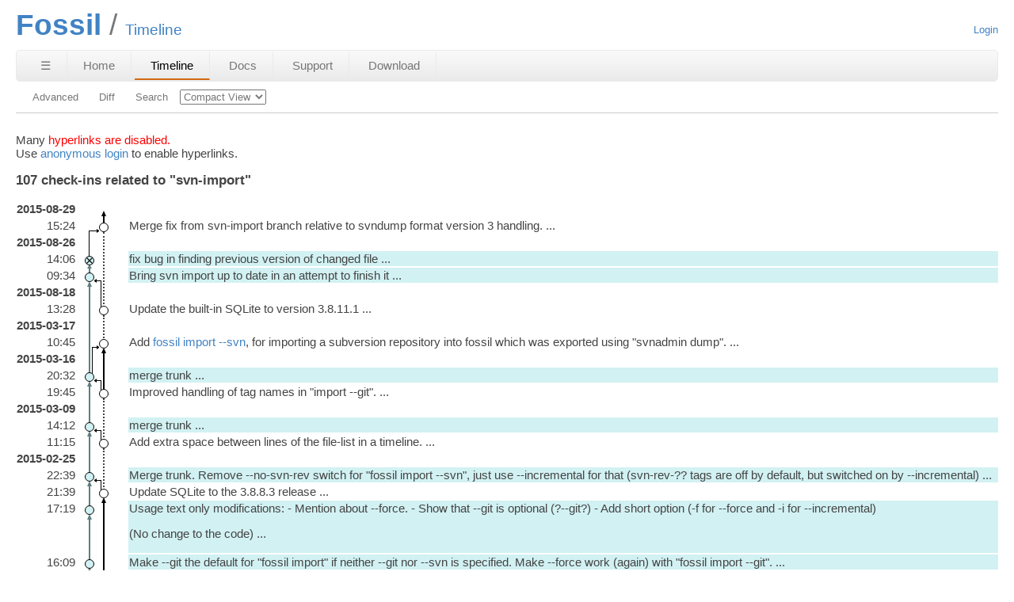

--- FILE ---
content_type: text/html; charset=utf-8
request_url: https://www2.fossil-scm.org/home/timeline?n1=200&r=svn-import
body_size: 24197
content:
<!DOCTYPE html>
<html>
<head>
<meta charset="UTF-8">
<base href="https://www2.fossil-scm.org/home/timeline">
<meta http-equiv="Content-Security-Policy" content="default-src 'self' data:; script-src 'self' 'nonce-8987448d9e1012cc1312840cbbfc82973c9fdc65d8f6ecff'; style-src 'self' 'unsafe-inline'; img-src * data:">
<meta name="viewport" content="width=device-width, initial-scale=1.0">
<title>Fossil: Timeline</title>
<link rel="alternate" type="application/rss+xml" title="RSS Feed"  href="/home/timeline.rss">
<link rel="stylesheet" href="/home/style.css?id=70360305" type="text/css">
</head>
<body class="timeline rpage-timeline cpage-timeline">
<header>
  <div class="title"><h1>Fossil</h1>Timeline</div>
  <div class="status">
    <a href='/home/login'>Login</a>

  </div>
</header>
<nav class="mainmenu" title="Main Menu">
  <a id='hbbtn' href='/home/sitemap' aria-label='Site Map'>&#9776;</a><a href='/home/doc/trunk/www/index.wiki' class=''>Home</a>
<a href='/home/timeline' class='active '>Timeline</a>
<a href='/home/doc/trunk/www/permutedindex.html' class=''>Docs</a>
<a href='https://fossil-scm.org/forum/forum' class=''>Support</a>
<a href='/home/uv/download.html' class='desktoponly'>Download</a>

</nav>
<nav id="hbdrop" class='hbdrop' title="sitemap"></nav>
<form id='f01' method='GET' action='/home/timeline'>
<input type='hidden' name='udc' value='1'>
<div class="submenu">
<a class="label sml-advanced" href="/home/timeline?n1=200&amp;r=svn-import&amp;advm=1&amp;udc=1">Advanced</a>
<a class="label sml-diff" href="/home/vdiff?branch=svn-import">Diff</a>
<a class="label sml-search" href="/home/search?y=c">Search</a>
<select class='submenuctrl smc-ss' size='1' name='ss' id='submenuctrl-0'>
<option value='m'>Modern View</option>
<option value='j'>Columnar View</option>
<option value='c' selected>Compact View</option>
<option value='s'>Simple View</option>
<option value='v'>Verbose View</option>
<option value='x'>Classic View</option>
</select>
</div>
<input type="hidden" name="advm" value="0">
<input type="hidden" name="n" value="">
<input type="hidden" name="n1" value="200">
<input type="hidden" name="rel" value="1">
<input type="hidden" name="t" value="svn-import">
</form>
<div class="content"><span id="debugMsg"></span>
<p>Many <span class="disabled">hyperlinks are disabled.</span><br>
Use <a href="/home/login?anon=1&amp;g=/timeline">anonymous login</a>
to enable hyperlinks.</p>
<h2>107 check-ins related to &quot;svn-import&quot;</h2>
<table id="timelineTable0" class="timelineTable"> <!-- tmFlags: 0x1c01008 -->
<tr class="timelineDateRow"><td>
  <div class="divider timelineDate">2015-08-29</div>
</td><td></td><td></td></tr>
<tr>
<td class="timelineTime">15:24</a></td>
<td class="timelineGraph">
<div id="m1" class="tl-nodemark"></div>
</td>
<td class="timelineCompactCell" id='mc1'>
<span class='timelineCompactComment' data-id='31809'>
Merge fix from svn-import branch relative to svndump format version 3 handling.
</span>
<span class='timelineEllipsis' id='ellipsis-31809' data-id='31809'>...</span>
<span class='clutter' id='detail-31809'><span class='timelineCompactDetail'>(check-in:&nbsp;<span class='timelineHash'>7febc318</span></a> user:&nbsp;mgagnon tags:&nbsp;trunk)</span></span>
</td></tr>
<tr class="timelineDateRow"><td>
  <div class="divider timelineDate">2015-08-26</div>
</td><td></td><td></td></tr>
<tr>
<td class="timelineTime">14:06</a></td>
<td class="timelineGraph">
<div id="m2" class="tl-nodemark"></div>
</td>
<td class="timelineCompactCell" id='mc2'>
<span class='timelineCompactComment' data-id='31795'>
fix bug in finding previous version of changed file
</span>
<span class='timelineEllipsis' id='ellipsis-31795' data-id='31795'>...</span>
<span class='clutter' id='detail-31795'><span class='timelineCompactDetail'>(closed&nbsp;check-in:&nbsp;<span class='timelineHash'>24048ead</span></a> user:&nbsp;baruch tags:&nbsp;svn-import)</span></span>
</td></tr>
<tr>
<td class="timelineTime">09:34</a></td>
<td class="timelineGraph">
<div id="m3" class="tl-nodemark"></div>
</td>
<td class="timelineCompactCell" id='mc3'>
<span class='timelineCompactComment' data-id='31798'>
Bring svn import up to date in an attempt to finish it
</span>
<span class='timelineEllipsis' id='ellipsis-31798' data-id='31798'>...</span>
<span class='clutter' id='detail-31798'><span class='timelineCompactDetail'>(check-in:&nbsp;<span class='timelineHash'>c75ca53e</span></a> user:&nbsp;baruch tags:&nbsp;svn-import)</span></span>
</td></tr>
<tr class="timelineDateRow"><td>
  <div class="divider timelineDate">2015-08-18</div>
</td><td></td><td></td></tr>
<tr>
<td class="timelineTime">13:28</a></td>
<td class="timelineGraph">
<div id="m4" class="tl-nodemark"></div>
</td>
<td class="timelineCompactCell" id='mc4'>
<span class='timelineCompactComment' data-id='31781'>
Update the built-in SQLite to version 3.8.11.1
</span>
<span class='timelineEllipsis' id='ellipsis-31781' data-id='31781'>...</span>
<span class='clutter' id='detail-31781'><span class='timelineCompactDetail'>(check-in:&nbsp;<span class='timelineHash'>7842b8ab</span></a> user:&nbsp;jan.nijtmans tags:&nbsp;trunk)</span></span>
</td></tr>
<tr class="timelineDateRow"><td>
  <div class="divider timelineDate">2015-03-17</div>
</td><td></td><td></td></tr>
<tr>
<td class="timelineTime">10:45</a></td>
<td class="timelineGraph">
<div id="m5" class="tl-nodemark"></div>
</td>
<td class="timelineCompactCell" id='mc5'>
<span class='timelineCompactComment' data-id='30302'>
Add <a href="/home/help?cmd=import">fossil import --svn</a>, for importing a subversion
 repository into fossil which was exported using "svnadmin dump".
</span>
<span class='timelineEllipsis' id='ellipsis-30302' data-id='30302'>...</span>
<span class='clutter' id='detail-30302'><span class='timelineCompactDetail'>(check-in:&nbsp;<span class='timelineHash'>6a201609</span></a> user:&nbsp;jan.nijtmans tags:&nbsp;trunk)</span></span>
</td></tr>
<tr class="timelineDateRow"><td>
  <div class="divider timelineDate">2015-03-16</div>
</td><td></td><td></td></tr>
<tr>
<td class="timelineTime">20:32</a></td>
<td class="timelineGraph">
<div id="m6" class="tl-nodemark"></div>
</td>
<td class="timelineCompactCell" id='mc6'>
<span class='timelineCompactComment' data-id='30290'>
merge trunk
</span>
<span class='timelineEllipsis' id='ellipsis-30290' data-id='30290'>...</span>
<span class='clutter' id='detail-30290'><span class='timelineCompactDetail'>(check-in:&nbsp;<span class='timelineHash'>cd234b1c</span></a> user:&nbsp;jan.nijtmans tags:&nbsp;svn-import)</span></span>
</td></tr>
<tr>
<td class="timelineTime">19:45</a></td>
<td class="timelineGraph">
<div id="m7" class="tl-nodemark"></div>
</td>
<td class="timelineCompactCell" id='mc7'>
<span class='timelineCompactComment' data-id='30285'>
Improved handling of tag names in "import --git".
</span>
<span class='timelineEllipsis' id='ellipsis-30285' data-id='30285'>...</span>
<span class='clutter' id='detail-30285'><span class='timelineCompactDetail'>(check-in:&nbsp;<span class='timelineHash'>3270562f</span></a> user:&nbsp;drh tags:&nbsp;trunk)</span></span>
</td></tr>
<tr class="timelineDateRow"><td>
  <div class="divider timelineDate">2015-03-09</div>
</td><td></td><td></td></tr>
<tr>
<td class="timelineTime">14:12</a></td>
<td class="timelineGraph">
<div id="m8" class="tl-nodemark"></div>
</td>
<td class="timelineCompactCell" id='mc8'>
<span class='timelineCompactComment' data-id='30134'>
merge trunk
</span>
<span class='timelineEllipsis' id='ellipsis-30134' data-id='30134'>...</span>
<span class='clutter' id='detail-30134'><span class='timelineCompactDetail'>(check-in:&nbsp;<span class='timelineHash'>5d3c6df6</span></a> user:&nbsp;jan.nijtmans tags:&nbsp;svn-import)</span></span>
</td></tr>
<tr>
<td class="timelineTime">11:15</a></td>
<td class="timelineGraph">
<div id="m9" class="tl-nodemark"></div>
</td>
<td class="timelineCompactCell" id='mc9'>
<span class='timelineCompactComment' data-id='30129'>
Add extra space between lines of the file-list in a timeline.
</span>
<span class='timelineEllipsis' id='ellipsis-30129' data-id='30129'>...</span>
<span class='clutter' id='detail-30129'><span class='timelineCompactDetail'>(check-in:&nbsp;<span class='timelineHash'>c68c68d9</span></a> user:&nbsp;drh tags:&nbsp;trunk)</span></span>
</td></tr>
<tr class="timelineDateRow"><td>
  <div class="divider timelineDate">2015-02-25</div>
</td><td></td><td></td></tr>
<tr>
<td class="timelineTime">22:39</a></td>
<td class="timelineGraph">
<div id="m10" class="tl-nodemark"></div>
</td>
<td class="timelineCompactCell" id='mc10'>
<span class='timelineCompactComment' data-id='29845'>
Merge trunk. 
Remove --no-svn-rev switch for "fossil import --svn", just use --incremental for that (svn-rev-?? tags are off by default, but switched on by --incremental)
</span>
<span class='timelineEllipsis' id='ellipsis-29845' data-id='29845'>...</span>
<span class='clutter' id='detail-29845'><span class='timelineCompactDetail'>(check-in:&nbsp;<span class='timelineHash'>89a56fe0</span></a> user:&nbsp;jan.nijtmans tags:&nbsp;svn-import)</span></span>
</td></tr>
<tr>
<td class="timelineTime">21:39</a></td>
<td class="timelineGraph">
<div id="m11" class="tl-nodemark"></div>
</td>
<td class="timelineCompactCell" id='mc11'>
<span class='timelineCompactComment' data-id='29842'>
Update SQLite to the 3.8.8.3 release
</span>
<span class='timelineEllipsis' id='ellipsis-29842' data-id='29842'>...</span>
<span class='clutter' id='detail-29842'><span class='timelineCompactDetail'>(check-in:&nbsp;<span class='timelineHash'>4bd1014e</span></a> user:&nbsp;jan.nijtmans tags:&nbsp;trunk)</span></span>
</td></tr>
<tr>
<td class="timelineTime">17:19</a></td>
<td class="timelineGraph">
<div id="m12" class="tl-nodemark"></div>
</td>
<td class="timelineCompactCell" id='mc12'>
<span class='timelineCompactComment' data-id='29838'>
Usage text only modifications:
	- Mention about --force.
	- Show that --git is optional (?--git?)
	- Add short option (-f for --force and -i for --incremental)

<p>(No change to the code)
</span>
<span class='timelineEllipsis' id='ellipsis-29838' data-id='29838'>...</span>
<span class='clutter' id='detail-29838'><span class='timelineCompactDetail'>(check-in:&nbsp;<span class='timelineHash'>c2cdd0e3</span></a> user:&nbsp;mgagnon tags:&nbsp;svn-import)</span></span>
</td></tr>
<tr>
<td class="timelineTime">16:09</a></td>
<td class="timelineGraph">
<div id="m13" class="tl-nodemark"></div>
</td>
<td class="timelineCompactCell" id='mc13'>
<span class='timelineCompactComment' data-id='29836'>
Make --git the default for "fossil import" if neither --git nor --svn is specified.
Make --force work (again) with "fossil import --git".
</span>
<span class='timelineEllipsis' id='ellipsis-29836' data-id='29836'>...</span>
<span class='clutter' id='detail-29836'><span class='timelineCompactDetail'>(check-in:&nbsp;<span class='timelineHash'>3a6c848f</span></a> user:&nbsp;jan.nijtmans tags:&nbsp;svn-import)</span></span>
</td></tr>
<tr>
<td class="timelineTime">14:51</a></td>
<td class="timelineGraph">
<div id="m14" class="tl-nodemark"></div>
</td>
<td class="timelineCompactCell" id='mc14'>
<span class='timelineCompactComment' data-id='29835'>
Change import command to use --git and --svn options instead of "svn" and "git"
sub-sub-command to stay compatible with before.

<p>Make sure verify_all_options() fail with specifiying svn only option with
--git.
</span>
<span class='timelineEllipsis' id='ellipsis-29835' data-id='29835'>...</span>
<span class='clutter' id='detail-29835'><span class='timelineCompactDetail'>(check-in:&nbsp;<span class='timelineHash'>4d3bb24b</span></a> user:&nbsp;mgagnon tags:&nbsp;svn-import)</span></span>
</td></tr>
<tr>
<td class="timelineTime">13:54</a></td>
<td class="timelineGraph">
<div id="m15" class="tl-nodemark"></div>
</td>
<td class="timelineCompactCell" id='mc15'>
<span class='timelineCompactComment' data-id='29833'>
Merge trunk..
</span>
<span class='timelineEllipsis' id='ellipsis-29833' data-id='29833'>...</span>
<span class='clutter' id='detail-29833'><span class='timelineCompactDetail'>(check-in:&nbsp;<span class='timelineHash'>7d0ce2b0</span></a> user:&nbsp;mgagnon tags:&nbsp;svn-import)</span></span>
</td></tr>
<tr>
<td class="timelineTime">13:52</a></td>
<td class="timelineGraph">
<div id="m16" class="tl-nodemark"></div>
</td>
<td class="timelineCompactCell" id='mc16'>
<span class='timelineCompactComment' data-id='29832'>
Integrate svn-import_no-svn-rev branch..
</span>
<span class='timelineEllipsis' id='ellipsis-29832' data-id='29832'>...</span>
<span class='clutter' id='detail-29832'><span class='timelineCompactDetail'>(check-in:&nbsp;<span class='timelineHash'>16923b5c</span></a> user:&nbsp;mgagnon tags:&nbsp;svn-import)</span></span>
</td></tr>
<tr>
<td class="timelineTime">05:35</a></td>
<td class="timelineGraph">
<div id="m17" class="tl-nodemark"></div>
</td>
<td class="timelineCompactCell" id='mc17'>
<span class='timelineCompactComment' data-id='29831'>
Fix a typo on the concepts page.
</span>
<span class='timelineEllipsis' id='ellipsis-29831' data-id='29831'>...</span>
<span class='clutter' id='detail-29831'><span class='timelineCompactDetail'>(check-in:&nbsp;<span class='timelineHash'>4e6fb46a</span></a> user:&nbsp;drh tags:&nbsp;trunk)</span></span>
</td></tr>
<tr class="timelineDateRow"><td>
  <div class="divider timelineDate">2015-02-22</div>
</td><td></td><td></td></tr>
<tr>
<td class="timelineTime">15:59</a></td>
<td class="timelineGraph">
<div id="m18" class="tl-nodemark"></div>
</td>
<td class="timelineCompactCell" id='mc18'>
<span class='timelineCompactComment' data-id='29780'>
merge compiler fix for msvc..
</span>
<span class='timelineEllipsis' id='ellipsis-29780' data-id='29780'>...</span>
<span class='clutter' id='detail-29780'><span class='timelineCompactDetail'>(closed&nbsp;check-in:&nbsp;<span class='timelineHash'>44686ca1</span></a> user:&nbsp;mgagnon tags:&nbsp;svn-import_no-svn-rev)</span></span>
</td></tr>
<tr>
<td class="timelineTime">15:35</a></td>
<td class="timelineGraph">
<div id="m19" class="tl-nodemark"></div>
</td>
<td class="timelineCompactCell" id='mc19'>
<span class='timelineCompactComment' data-id='29785'>
Compiler warning (cherry-picked from "svn-import_no-svn-rev" branch)
</span>
<span class='timelineEllipsis' id='ellipsis-29785' data-id='29785'>...</span>
<span class='clutter' id='detail-29785'><span class='timelineCompactDetail'>(check-in:&nbsp;<span class='timelineHash'>998ba3ad</span></a> user:&nbsp;jan.nijtmans tags:&nbsp;svn-import)</span></span>
</td></tr>
<tr>
<td class="timelineTime">15:30</a></td>
<td class="timelineGraph">
<div id="m20" class="tl-nodemark"></div>
</td>
<td class="timelineCompactCell" id='mc20'>
<span class='timelineCompactComment' data-id='29783'>
Fix compilation on MSVC
</span>
<span class='timelineEllipsis' id='ellipsis-29783' data-id='29783'>...</span>
<span class='clutter' id='detail-29783'><span class='timelineCompactDetail'>(check-in:&nbsp;<span class='timelineHash'>916d1d46</span></a> user:&nbsp;jan.nijtmans tags:&nbsp;svn-import)</span></span>
</td></tr>
<tr>
<td class="timelineTime">12:01</a></td>
<td class="timelineGraph">
<div id="m21" class="tl-nodemark"></div>
</td>
<td class="timelineCompactCell" id='mc21'>
<span class='timelineCompactComment' data-id='29778'>
Stay in sync with svn-import
</span>
<span class='timelineEllipsis' id='ellipsis-29778' data-id='29778'>...</span>
<span class='clutter' id='detail-29778'><span class='timelineCompactDetail'>(check-in:&nbsp;<span class='timelineHash'>f273714e</span></a> user:&nbsp;jan.nijtmans tags:&nbsp;svn-import_no-svn-rev)</span></span>
</td></tr>
<tr>
<td class="timelineTime">12:00</a></td>
<td class="timelineGraph">
<div id="m22" class="tl-nodemark"></div>
</td>
<td class="timelineCompactCell" id='mc22'>
<span class='timelineCompactComment' data-id='29777'>
merge trunk
</span>
<span class='timelineEllipsis' id='ellipsis-29777' data-id='29777'>...</span>
<span class='clutter' id='detail-29777'><span class='timelineCompactDetail'>(check-in:&nbsp;<span class='timelineHash'>c3bcab0f</span></a> user:&nbsp;jan.nijtmans tags:&nbsp;svn-import)</span></span>
</td></tr>
<tr>
<td class="timelineTime">11:42</a></td>
<td class="timelineGraph">
<div id="m23" class="tl-nodemark"></div>
</td>
<td class="timelineCompactCell" id='mc23'>
<span class='timelineCompactComment' data-id='29775'>
Fix an incorrect hyperlink on the webpage-ex.md documentation page.
</span>
<span class='timelineEllipsis' id='ellipsis-29775' data-id='29775'>...</span>
<span class='clutter' id='detail-29775'><span class='timelineCompactDetail'>(check-in:&nbsp;<span class='timelineHash'>858dcc2c</span></a> user:&nbsp;drh tags:&nbsp;trunk)</span></span>
</td></tr>
<tr class="timelineDateRow"><td>
  <div class="divider timelineDate">2015-02-16</div>
</td><td></td><td></td></tr>
<tr>
<td class="timelineTime">13:50</a></td>
<td class="timelineGraph">
<div id="m24" class="tl-nodemark"></div>
</td>
<td class="timelineCompactCell" id='mc24'>
<span class='timelineCompactComment' data-id='29652'>
Stay in sync with svn-import...
</span>
<span class='timelineEllipsis' id='ellipsis-29652' data-id='29652'>...</span>
<span class='clutter' id='detail-29652'><span class='timelineCompactDetail'>(check-in:&nbsp;<span class='timelineHash'>04308c21</span></a> user:&nbsp;mgagnon tags:&nbsp;svn-import_no-svn-rev)</span></span>
</td></tr>
<tr>
<td class="timelineTime">10:18</a></td>
<td class="timelineGraph">
<div id="m25" class="tl-nodemark"></div>
</td>
<td class="timelineCompactCell" id='mc25'>
<span class='timelineCompactComment' data-id='29649'>
Merge trunk. Fix compiler warning on VS.
</span>
<span class='timelineEllipsis' id='ellipsis-29649' data-id='29649'>...</span>
<span class='clutter' id='detail-29649'><span class='timelineCompactDetail'>(check-in:&nbsp;<span class='timelineHash'>ca336d2a</span></a> user:&nbsp;jan.nijtmans tags:&nbsp;svn-import)</span></span>
</td></tr>
<tr>
<td class="timelineTime">04:30</a></td>
<td class="timelineGraph">
<div id="m26" class="tl-nodemark"></div>
</td>
<td class="timelineCompactCell" id='mc26'>
<span class='timelineCompactComment' data-id='29647'>
Adjust the header generator for the etienne1 skin so that it takes into
account query parameters on menu URLs when deciding if a menu element is
active.
</span>
<span class='timelineEllipsis' id='ellipsis-29647' data-id='29647'>...</span>
<span class='clutter' id='detail-29647'><span class='timelineCompactDetail'>(check-in:&nbsp;<span class='timelineHash'>b2852d41</span></a> user:&nbsp;drh tags:&nbsp;trunk)</span></span>
</td></tr>
<tr class="timelineDateRow"><td>
  <div class="divider timelineDate">2015-02-15</div>
</td><td></td><td></td></tr>
<tr>
<td class="timelineTime">19:34</a></td>
<td class="timelineGraph">
<div id="m27" class="tl-nodemark"></div>
</td>
<td class="timelineCompactCell" id='mc27'>
<span class='timelineCompactComment' data-id='29610'>
Add the --no-svn-rev command line option to the "import svn" command that will
skip the automatic tagging of every checkins with "svn-rev-nnn" tags.

<p>Proposition for the svn-import branch..
</span>
<span class='timelineEllipsis' id='ellipsis-29610' data-id='29610'>...</span>
<span class='clutter' id='detail-29610'><span class='timelineCompactDetail'>(check-in:&nbsp;<span class='timelineHash'>3c24fede</span></a> user:&nbsp;mgagnon tags:&nbsp;svn-import_no-svn-rev)</span></span>
</td></tr>
<tr class="timelineDateRow"><td>
  <div class="divider timelineDate">2015-02-06</div>
</td><td></td><td></td></tr>
<tr>
<td class="timelineTime">15:38</a></td>
<td class="timelineGraph">
<div id="m28" class="tl-nodemark"></div>
</td>
<td class="timelineCompactCell" id='mc28'>
<span class='timelineCompactComment' data-id='29308'>
Merge trunk
</span>
<span class='timelineEllipsis' id='ellipsis-29308' data-id='29308'>...</span>
<span class='clutter' id='detail-29308'><span class='timelineCompactDetail'>(check-in:&nbsp;<span class='timelineHash'>1be2eb05</span></a> user:&nbsp;jan.nijtmans tags:&nbsp;svn-import)</span></span>
</td></tr>
<tr>
<td class="timelineTime">15:34</a></td>
<td class="timelineGraph">
<div id="m29" class="tl-nodemark"></div>
</td>
<td class="timelineCompactCell" id='mc29'>
<span class='timelineCompactComment' data-id='29310'>
Workaround for recently introduced Cygwin bug: group permission is always set! This was the cause of the "execute permission" trouble in my recent commits. :-(
</span>
<span class='timelineEllipsis' id='ellipsis-29310' data-id='29310'>...</span>
<span class='clutter' id='detail-29310'><span class='timelineCompactDetail'>(check-in:&nbsp;<span class='timelineHash'>d9dfe11d</span></a> user:&nbsp;jan.nijtmans tags:&nbsp;trunk)</span></span>
</td></tr>
<tr>
<td class="timelineTime">15:07</a></td>
<td class="timelineGraph">
<div id="m30" class="tl-nodemark"></div>
</td>
<td class="timelineCompactCell" id='mc30'>
<span class='timelineCompactComment' data-id='29307'>
Merge trunk
</span>
<span class='timelineEllipsis' id='ellipsis-29307' data-id='29307'>...</span>
<span class='clutter' id='detail-29307'><span class='timelineCompactDetail'>(check-in:&nbsp;<span class='timelineHash'>7d41f6a6</span></a> user:&nbsp;jan.nijtmans tags:&nbsp;svn-import)</span></span>
</td></tr>
<tr>
<td class="timelineTime">15:06</a></td>
<td class="timelineGraph">
<div id="m31" class="tl-nodemark"></div>
</td>
<td class="timelineCompactCell" id='mc31'>
<span class='timelineCompactComment' data-id='29306'>
Now really fix execute permissions to what they were before
</span>
<span class='timelineEllipsis' id='ellipsis-29306' data-id='29306'>...</span>
<span class='clutter' id='detail-29306'><span class='timelineCompactDetail'>(check-in:&nbsp;<span class='timelineHash'>596e7a9c</span></a> user:&nbsp;jan.nijtmans tags:&nbsp;trunk)</span></span>
</td></tr>
<tr>
<td class="timelineTime">14:19</a></td>
<td class="timelineGraph">
<div id="m32" class="tl-nodemark"></div>
</td>
<td class="timelineCompactCell" id='mc32'>
<span class='timelineCompactComment' data-id='29304'>
Merge trunk
</span>
<span class='timelineEllipsis' id='ellipsis-29304' data-id='29304'>...</span>
<span class='clutter' id='detail-29304'><span class='timelineCompactDetail'>(check-in:&nbsp;<span class='timelineHash'>b69bf8ca</span></a> user:&nbsp;jan.nijtmans tags:&nbsp;svn-import)</span></span>
</td></tr>
<tr>
<td class="timelineTime">14:18</a></td>
<td class="timelineGraph">
<div id="m33" class="tl-nodemark"></div>
</td>
<td class="timelineCompactCell" id='mc33'>
<span class='timelineCompactComment' data-id='29302'>
One more execute permission
</span>
<span class='timelineEllipsis' id='ellipsis-29302' data-id='29302'>...</span>
<span class='clutter' id='detail-29302'><span class='timelineCompactDetail'>(check-in:&nbsp;<span class='timelineHash'>15f53721</span></a> user:&nbsp;jan.nijtmans tags:&nbsp;trunk)</span></span>
</td></tr>
<tr>
<td class="timelineTime">10:49</a></td>
<td class="timelineGraph">
<div id="m34" class="tl-nodemark"></div>
</td>
<td class="timelineCompactCell" id='mc34'>
<span class='timelineCompactComment' data-id='29299'>
merge trunk
</span>
<span class='timelineEllipsis' id='ellipsis-29299' data-id='29299'>...</span>
<span class='clutter' id='detail-29299'><span class='timelineCompactDetail'>(check-in:&nbsp;<span class='timelineHash'>9bc76f6a</span></a> user:&nbsp;jan.nijtmans tags:&nbsp;svn-import)</span></span>
</td></tr>
<tr>
<td class="timelineTime">10:47</a></td>
<td class="timelineGraph">
<div id="m35" class="tl-nodemark"></div>
</td>
<td class="timelineCompactCell" id='mc35'>
<span class='timelineCompactComment' data-id='29297'>
Restructure import.c, making it easier to compare with the new svn-import code. No change in functionality.
</span>
<span class='timelineEllipsis' id='ellipsis-29297' data-id='29297'>...</span>
<span class='clutter' id='detail-29297'><span class='timelineCompactDetail'>(check-in:&nbsp;<span class='timelineHash'>3209f072</span></a> user:&nbsp;jan.nijtmans tags:&nbsp;trunk)</span></span>
</td></tr>
<tr class="timelineDateRow"><td>
  <div class="divider timelineDate">2015-02-05</div>
</td><td></td><td></td></tr>
<tr>
<td class="timelineTime">09:10</a></td>
<td class="timelineGraph">
<div id="m36" class="tl-nodemark"></div>
</td>
<td class="timelineCompactCell" id='mc36'>
<span class='timelineCompactComment' data-id='29227'>
merge trunk
</span>
<span class='timelineEllipsis' id='ellipsis-29227' data-id='29227'>...</span>
<span class='clutter' id='detail-29227'><span class='timelineCompactDetail'>(check-in:&nbsp;<span class='timelineHash'>9e7ea6a2</span></a> user:&nbsp;jan.nijtmans tags:&nbsp;svn-import)</span></span>
</td></tr>
<tr>
<td class="timelineTime">09:01</a></td>
<td class="timelineGraph">
<div id="m37" class="tl-nodemark"></div>
</td>
<td class="timelineCompactCell" id='mc37'>
<span class='timelineCompactComment' data-id='29225'>
Unfinished comment in search.c, and some more end-of-line spacing removals. No change in functionality.
</span>
<span class='timelineEllipsis' id='ellipsis-29225' data-id='29225'>...</span>
<span class='clutter' id='detail-29225'><span class='timelineCompactDetail'>(check-in:&nbsp;<span class='timelineHash'>5260fbf6</span></a> user:&nbsp;jan.nijtmans tags:&nbsp;trunk)</span></span>
</td></tr>
<tr class="timelineDateRow"><td>
  <div class="divider timelineDate">2015-01-28</div>
</td><td></td><td></td></tr>
<tr>
<td class="timelineTime">11:17</a></td>
<td class="timelineGraph">
<div id="m38" class="tl-nodemark"></div>
</td>
<td class="timelineCompactCell" id='mc38'>
<span class='timelineCompactComment' data-id='28970'>
Merge trunk
</span>
<span class='timelineEllipsis' id='ellipsis-28970' data-id='28970'>...</span>
<span class='clutter' id='detail-28970'><span class='timelineCompactDetail'>(check-in:&nbsp;<span class='timelineHash'>4aa351bb</span></a> user:&nbsp;baruch tags:&nbsp;svn-import)</span></span>
</td></tr>
<tr>
<td class="timelineTime">11:07</a></td>
<td class="timelineGraph">
<div id="m39" class="tl-nodemark"></div>
</td>
<td class="timelineCompactCell" id='mc39'>
<span class='timelineCompactComment' data-id='28963'>
Deleting a branch closes it
</span>
<span class='timelineEllipsis' id='ellipsis-28963' data-id='28963'>...</span>
<span class='clutter' id='detail-28963'><span class='timelineCompactDetail'>(check-in:&nbsp;<span class='timelineHash'>86ab1f46</span></a> user:&nbsp;baruch tags:&nbsp;svn-import)</span></span>
</td></tr>
<tr>
<td class="timelineTime">09:24</a></td>
<td class="timelineGraph">
<div id="m40" class="tl-nodemark"></div>
</td>
<td class="timelineCompactCell" id='mc40'>
<span class='timelineCompactComment' data-id='28956'>
Minor compiler warning in shell.c (already fixed in SQLite). 
"char const" -> "const char" for consistancy.
</span>
<span class='timelineEllipsis' id='ellipsis-28956' data-id='28956'>...</span>
<span class='clutter' id='detail-28956'><span class='timelineCompactDetail'>(check-in:&nbsp;<span class='timelineHash'>5330d107</span></a> user:&nbsp;jan.nijtmans tags:&nbsp;trunk)</span></span>
</td></tr>
<tr class="timelineDateRow"><td>
  <div class="divider timelineDate">2015-01-25</div>
</td><td></td><td></td></tr>
<tr>
<td class="timelineTime">09:54</a></td>
<td class="timelineGraph">
<div id="m41" class="tl-nodemark"></div>
</td>
<td class="timelineCompactCell" id='mc41'>
<span class='timelineCompactComment' data-id='28825'>
Merge latest trunk
</span>
<span class='timelineEllipsis' id='ellipsis-28825' data-id='28825'>...</span>
<span class='clutter' id='detail-28825'><span class='timelineCompactDetail'>(check-in:&nbsp;<span class='timelineHash'>befd44c7</span></a> user:&nbsp;baruch tags:&nbsp;svn-import)</span></span>
</td></tr>
<tr class="timelineDateRow"><td>
  <div class="divider timelineDate">2015-01-24</div>
</td><td></td><td></td></tr>
<tr>
<td class="timelineTime">22:13</a></td>
<td class="timelineGraph">
<div id="m42" class="tl-nodemark"></div>
</td>
<td class="timelineCompactCell" id='mc42'>
<span class='timelineCompactComment' data-id='28814'>
Enhance the "fossil sync" command to retry all of the returned values
from getaddrinfo() until it finds one that actually works.  That way,
it will find the IPv4 version on machines that do not have an IPv6 gateway.
</span>
<span class='timelineEllipsis' id='ellipsis-28814' data-id='28814'>...</span>
<span class='clutter' id='detail-28814'><span class='timelineCompactDetail'>(check-in:&nbsp;<span class='timelineHash'>ae3ef4d3</span></a> user:&nbsp;drh tags:&nbsp;trunk)</span></span>
</td></tr>
<tr class="timelineDateRow"><td>
  <div class="divider timelineDate">2015-01-18</div>
</td><td></td><td></td></tr>
<tr>
<td class="timelineTime">21:12</a></td>
<td class="timelineGraph">
<div id="m43" class="tl-nodemark"></div>
</td>
<td class="timelineCompactCell" id='mc43'>
<span class='timelineCompactComment' data-id='28623'>
Merge trunk
</span>
<span class='timelineEllipsis' id='ellipsis-28623' data-id='28623'>...</span>
<span class='clutter' id='detail-28623'><span class='timelineCompactDetail'>(check-in:&nbsp;<span class='timelineHash'>0746fbe4</span></a> user:&nbsp;baruch tags:&nbsp;svn-import)</span></span>
</td></tr>
<tr>
<td class="timelineTime">20:35</a></td>
<td class="timelineGraph">
<div id="m44" class="tl-nodemark"></div>
</td>
<td class="timelineCompactCell" id='mc44'>
<span class='timelineCompactComment' data-id='28624'>
Fix handling paths when branching to/from a subdir
</span>
<span class='timelineEllipsis' id='ellipsis-28624' data-id='28624'>...</span>
<span class='clutter' id='detail-28624'><span class='timelineCompactDetail'>(check-in:&nbsp;<span class='timelineHash'>261ff58e</span></a> user:&nbsp;baruch tags:&nbsp;svn-import)</span></span>
</td></tr>
<tr>
<td class="timelineTime">14:10</a></td>
<td class="timelineGraph">
<div id="m45" class="tl-nodemark"></div>
</td>
<td class="timelineCompactCell" id='mc45'>
<span class='timelineCompactComment' data-id='28621'>
Much better detection of changes to tags. Prevent commit with no changes.
</span>
<span class='timelineEllipsis' id='ellipsis-28621' data-id='28621'>...</span>
<span class='clutter' id='detail-28621'><span class='timelineCompactDetail'>(check-in:&nbsp;<span class='timelineHash'>bb020aed</span></a> user:&nbsp;baruch tags:&nbsp;svn-import)</span></span>
</td></tr>
<tr class="timelineDateRow"><td>
  <div class="divider timelineDate">2015-01-17</div>
</td><td></td><td></td></tr>
<tr>
<td class="timelineTime">20:17</a></td>
<td class="timelineGraph">
<div id="m46" class="tl-nodemark"></div>
</td>
<td class="timelineCompactCell" id='mc46'>
<span class='timelineCompactComment' data-id='28620'>
Remove an obsolete query parameter from the documentation of the /timeline
page.  No changes to code.
</span>
<span class='timelineEllipsis' id='ellipsis-28620' data-id='28620'>...</span>
<span class='clutter' id='detail-28620'><span class='timelineCompactDetail'>(check-in:&nbsp;<span class='timelineHash'>b955a6b2</span></a> user:&nbsp;drh tags:&nbsp;trunk)</span></span>
</td></tr>
<tr class="timelineDateRow"><td>
  <div class="divider timelineDate">2015-01-15</div>
</td><td></td><td></td></tr>
<tr>
<td class="timelineTime">16:17</a></td>
<td class="timelineGraph">
<div id="m47" class="tl-nodemark"></div>
</td>
<td class="timelineCompactCell" id='mc47'>
<span class='timelineCompactComment' data-id='28579'>
Fix for new branch detection and handling
</span>
<span class='timelineEllipsis' id='ellipsis-28579' data-id='28579'>...</span>
<span class='clutter' id='detail-28579'><span class='timelineCompactDetail'>(check-in:&nbsp;<span class='timelineHash'>7673518b</span></a> user:&nbsp;baruch tags:&nbsp;svn-import)</span></span>
</td></tr>
<tr>
<td class="timelineTime">10:00</a></td>
<td class="timelineGraph">
<div id="m48" class="tl-nodemark"></div>
</td>
<td class="timelineCompactCell" id='mc48'>
<span class='timelineCompactComment' data-id='28555'>
merge trunk
</span>
<span class='timelineEllipsis' id='ellipsis-28555' data-id='28555'>...</span>
<span class='clutter' id='detail-28555'><span class='timelineCompactDetail'>(check-in:&nbsp;<span class='timelineHash'>3cf9f211</span></a> user:&nbsp;jan.nijtmans tags:&nbsp;svn-import)</span></span>
</td></tr>
<tr>
<td class="timelineTime">09:57</a></td>
<td class="timelineGraph">
<div id="m49" class="tl-nodemark"></div>
</td>
<td class="timelineCompactCell" id='mc49'>
<span class='timelineCompactComment' data-id='28554'>
Remove strglob() function, which isn't used any more. 
Various doc fixes, (cherry-picked from the svn-import branch).
</span>
<span class='timelineEllipsis' id='ellipsis-28554' data-id='28554'>...</span>
<span class='clutter' id='detail-28554'><span class='timelineCompactDetail'>(check-in:&nbsp;<span class='timelineHash'>2c79aed2</span></a> user:&nbsp;jan.nijtmans tags:&nbsp;trunk)</span></span>
</td></tr>
<tr>
<td class="timelineTime">09:29</a></td>
<td class="timelineGraph">
<div id="m50" class="tl-nodemark"></div>
</td>
<td class="timelineCompactCell" id='mc50'>
<span class='timelineCompactComment' data-id='28559'>
merge trunk
</span>
<span class='timelineEllipsis' id='ellipsis-28559' data-id='28559'>...</span>
<span class='clutter' id='detail-28559'><span class='timelineCompactDetail'>(check-in:&nbsp;<span class='timelineHash'>f332f83b</span></a> user:&nbsp;jan.nijtmans tags:&nbsp;svn-import)</span></span>
</td></tr>
<tr>
<td class="timelineTime">09:28</a></td>
<td class="timelineGraph">
<div id="m51" class="tl-nodemark"></div>
</td>
<td class="timelineCompactCell" id='mc51'>
<span class='timelineCompactComment' data-id='28558'>
Remove spacings at end-of-line. No change in any functionality.
</span>
<span class='timelineEllipsis' id='ellipsis-28558' data-id='28558'>...</span>
<span class='clutter' id='detail-28558'><span class='timelineCompactDetail'>(check-in:&nbsp;<span class='timelineHash'>080ab8cb</span></a> user:&nbsp;jan.nijtmans tags:&nbsp;trunk)</span></span>
</td></tr>
<tr class="timelineDateRow"><td>
  <div class="divider timelineDate">2015-01-11</div>
</td><td></td><td></td></tr>
<tr>
<td class="timelineTime">13:32</a></td>
<td class="timelineGraph">
<div id="m52" class="tl-nodemark"></div>
</td>
<td class="timelineCompactCell" id='mc52'>
<span class='timelineCompactComment' data-id='28536'>
Don't copy all files on a tag
</span>
<span class='timelineEllipsis' id='ellipsis-28536' data-id='28536'>...</span>
<span class='clutter' id='detail-28536'><span class='timelineCompactDetail'>(check-in:&nbsp;<span class='timelineHash'>fb90d6c6</span></a> user:&nbsp;baruch tags:&nbsp;svn-import)</span></span>
</td></tr>
<tr>
<td class="timelineTime">12:44</a></td>
<td class="timelineGraph">
<div id="m53" class="tl-nodemark"></div>
</td>
<td class="timelineCompactCell" id='mc53'>
<span class='timelineCompactComment' data-id='28534'>
Change "magic numbers" to named constants
</span>
<span class='timelineEllipsis' id='ellipsis-28534' data-id='28534'>...</span>
<span class='clutter' id='detail-28534'><span class='timelineCompactDetail'>(check-in:&nbsp;<span class='timelineHash'>c8e00eb1</span></a> user:&nbsp;baruch tags:&nbsp;svn-import)</span></span>
</td></tr>
<tr>
<td class="timelineTime">11:30</a></td>
<td class="timelineGraph">
<div id="m54" class="tl-nodemark"></div>
</td>
<td class="timelineCompactCell" id='mc54'>
<span class='timelineCompactComment' data-id='28531'>
Allow using tags as copy-source
Move variables to smaller scope, as per coding style guidelines
</span>
<span class='timelineEllipsis' id='ellipsis-28531' data-id='28531'>...</span>
<span class='clutter' id='detail-28531'><span class='timelineCompactDetail'>(check-in:&nbsp;<span class='timelineHash'>997da4f0</span></a> user:&nbsp;baruch tags:&nbsp;svn-import)</span></span>
</td></tr>
<tr>
<td class="timelineTime">08:02</a></td>
<td class="timelineGraph">
<div id="m55" class="tl-nodemark"></div>
</td>
<td class="timelineCompactCell" id='mc55'>
<span class='timelineCompactComment' data-id='28529'>
Fix issue with branching from a branch
</span>
<span class='timelineEllipsis' id='ellipsis-28529' data-id='28529'>...</span>
<span class='clutter' id='detail-28529'><span class='timelineCompactDetail'>(check-in:&nbsp;<span class='timelineHash'>93134dda</span></a> user:&nbsp;baruch tags:&nbsp;svn-import)</span></span>
</td></tr>
<tr class="timelineDateRow"><td>
  <div class="divider timelineDate">2015-01-08</div>
</td><td></td><td></td></tr>
<tr>
<td class="timelineTime">11:14</a></td>
<td class="timelineGraph">
<div id="m56" class="tl-nodemark"></div>
</td>
<td class="timelineCompactCell" id='mc56'>
<span class='timelineCompactComment' data-id='28510'>
Fix memory leaks
</span>
<span class='timelineEllipsis' id='ellipsis-28510' data-id='28510'>...</span>
<span class='clutter' id='detail-28510'><span class='timelineCompactDetail'>(check-in:&nbsp;<span class='timelineHash'>fa8f12b6</span></a> user:&nbsp;baruch tags:&nbsp;svn-import)</span></span>
</td></tr>
<tr>
<td class="timelineTime">10:47</a></td>
<td class="timelineGraph">
<div id="m57" class="tl-nodemark"></div>
</td>
<td class="timelineCompactCell" id='mc57'>
<span class='timelineCompactComment' data-id='28506'>
Reformat long lines
</span>
<span class='timelineEllipsis' id='ellipsis-28506' data-id='28506'>...</span>
<span class='clutter' id='detail-28506'><span class='timelineCompactDetail'>(check-in:&nbsp;<span class='timelineHash'>32e94835</span></a> user:&nbsp;baruch tags:&nbsp;svn-import)</span></span>
</td></tr>
<tr>
<td class="timelineTime">10:17</a></td>
<td class="timelineGraph">
<div id="m58" class="tl-nodemark"></div>
</td>
<td class="timelineCompactCell" id='mc58'>
<span class='timelineCompactComment' data-id='28505'>
Fix for copy on same branch causing a merge
</span>
<span class='timelineEllipsis' id='ellipsis-28505' data-id='28505'>...</span>
<span class='clutter' id='detail-28505'><span class='timelineCompactDetail'>(check-in:&nbsp;<span class='timelineHash'>06d3aa22</span></a> user:&nbsp;baruch tags:&nbsp;svn-import)</span></span>
</td></tr>
<tr class="timelineDateRow"><td>
  <div class="divider timelineDate">2015-01-07</div>
</td><td></td><td></td></tr>
<tr>
<td class="timelineTime">19:46</a></td>
<td class="timelineGraph">
<div id="m59" class="tl-nodemark"></div>
</td>
<td class="timelineCompactCell" id='mc59'>
<span class='timelineCompactComment' data-id='28499'>
Merge latest trunk
</span>
<span class='timelineEllipsis' id='ellipsis-28499' data-id='28499'>...</span>
<span class='clutter' id='detail-28499'><span class='timelineCompactDetail'>(check-in:&nbsp;<span class='timelineHash'>aea273f7</span></a> user:&nbsp;baruch tags:&nbsp;svn-import)</span></span>
</td></tr>
<tr>
<td class="timelineTime">14:07</a></td>
<td class="timelineGraph">
<div id="m60" class="tl-nodemark"></div>
</td>
<td class="timelineCompactCell" id='mc60'>
<span class='timelineCompactComment' data-id='28497'>
Fixes for detecting branch creation
</span>
<span class='timelineEllipsis' id='ellipsis-28497' data-id='28497'>...</span>
<span class='clutter' id='detail-28497'><span class='timelineCompactDetail'>(check-in:&nbsp;<span class='timelineHash'>855f233b</span></a> user:&nbsp;baruch tags:&nbsp;svn-import)</span></span>
</td></tr>
<tr class="timelineDateRow"><td>
  <div class="divider timelineDate">2015-01-06</div>
</td><td></td><td></td></tr>
<tr>
<td class="timelineTime">21:43</a></td>
<td class="timelineGraph">
<div id="m61" class="tl-nodemark"></div>
</td>
<td class="timelineCompactCell" id='mc61'>
<span class='timelineCompactComment' data-id='28494'>
Use common HTML entities rather than obscure unicode characters for the 
arrows on sortable table columns.
</span>
<span class='timelineEllipsis' id='ellipsis-28494' data-id='28494'>...</span>
<span class='clutter' id='detail-28494'><span class='timelineCompactDetail'>(check-in:&nbsp;<span class='timelineHash'>4c803826</span></a> user:&nbsp;drh tags:&nbsp;trunk)</span></span>
</td></tr>
<tr>
<td class="timelineTime">20:17</a></td>
<td class="timelineGraph">
<div id="m62" class="tl-nodemark"></div>
</td>
<td class="timelineCompactCell" id='mc62'>
<span class='timelineCompactComment' data-id='28493'>
Fix a typo and tagging issue
</span>
<span class='timelineEllipsis' id='ellipsis-28493' data-id='28493'>...</span>
<span class='clutter' id='detail-28493'><span class='timelineCompactDetail'>(check-in:&nbsp;<span class='timelineHash'>2b6fc1dd</span></a> user:&nbsp;baruch tags:&nbsp;svn-import)</span></span>
</td></tr>
<tr>
<td class="timelineTime">11:45</a></td>
<td class="timelineGraph">
<div id="m63" class="tl-nodemark"></div>
</td>
<td class="timelineCompactCell" id='mc63'>
<span class='timelineCompactComment' data-id='28490'>
Seems to work again on a simple test case. Not finished or well tested
</span>
<span class='timelineEllipsis' id='ellipsis-28490' data-id='28490'>...</span>
<span class='clutter' id='detail-28490'><span class='timelineCompactDetail'>(check-in:&nbsp;<span class='timelineHash'>ea876c3f</span></a> user:&nbsp;baruch tags:&nbsp;svn-import)</span></span>
</td></tr>
<tr class="timelineDateRow"><td>
  <div class="divider timelineDate">2015-01-01</div>
</td><td></td><td></td></tr>
<tr>
<td class="timelineTime">15:02</a></td>
<td class="timelineGraph">
<div id="m64" class="tl-nodemark"></div>
</td>
<td class="timelineCompactCell" id='mc64'>
<span class='timelineCompactComment' data-id='28457'>
Another unfinished revision
</span>
<span class='timelineEllipsis' id='ellipsis-28457' data-id='28457'>...</span>
<span class='clutter' id='detail-28457'><span class='timelineCompactDetail'>(check-in:&nbsp;<span class='timelineHash'>65f9525b</span></a> user:&nbsp;baruch tags:&nbsp;svn-import)</span></span>
</td></tr>
<tr class="timelineDateRow"><td>
  <div class="divider timelineDate">2014-12-31</div>
</td><td></td><td></td></tr>
<tr>
<td class="timelineTime">23:33</a></td>
<td class="timelineGraph">
<div id="m65" class="tl-nodemark"></div>
</td>
<td class="timelineCompactCell" id='mc65'>
<span class='timelineCompactComment' data-id='28454'>
More work. Still not usable
</span>
<span class='timelineEllipsis' id='ellipsis-28454' data-id='28454'>...</span>
<span class='clutter' id='detail-28454'><span class='timelineCompactDetail'>(check-in:&nbsp;<span class='timelineHash'>2ea79975</span></a> user:&nbsp;baruch tags:&nbsp;svn-import)</span></span>
</td></tr>
<tr>
<td class="timelineTime">15:46</a></td>
<td class="timelineGraph">
<div id="m66" class="tl-nodemark"></div>
</td>
<td class="timelineCompactCell" id='mc66'>
<span class='timelineCompactComment' data-id='28452'>
Working on fixing/rewriting svn-import function. This is not in a stable state yet. DO NOT TEST
</span>
<span class='timelineEllipsis' id='ellipsis-28452' data-id='28452'>...</span>
<span class='clutter' id='detail-28452'><span class='timelineCompactDetail'>(check-in:&nbsp;<span class='timelineHash'>9604c282</span></a> user:&nbsp;baruch tags:&nbsp;svn-import)</span></span>
</td></tr>
<tr class="timelineDateRow"><td>
  <div class="divider timelineDate">2014-12-24</div>
</td><td></td><td></td></tr>
<tr>
<td class="timelineTime">09:00</a></td>
<td class="timelineGraph">
<div id="m67" class="tl-nodemark"></div>
</td>
<td class="timelineCompactCell" id='mc67'>
<span class='timelineCompactComment' data-id='28442'>
merge trunk
</span>
<span class='timelineEllipsis' id='ellipsis-28442' data-id='28442'>...</span>
<span class='clutter' id='detail-28442'><span class='timelineCompactDetail'>(check-in:&nbsp;<span class='timelineHash'>2caad83d</span></a> user:&nbsp;baruch tags:&nbsp;svn-import)</span></span>
</td></tr>
<tr class="timelineDateRow"><td>
  <div class="divider timelineDate">2014-12-23</div>
</td><td></td><td></td></tr>
<tr>
<td class="timelineTime">12:20</a></td>
<td class="timelineGraph">
<div id="m68" class="tl-nodemark"></div>
</td>
<td class="timelineCompactCell" id='mc68'>
<span class='timelineCompactComment' data-id='28437'>
Use a "disjoint" timeline for the display of ancestor and descendent graphs.
</span>
<span class='timelineEllipsis' id='ellipsis-28437' data-id='28437'>...</span>
<span class='clutter' id='detail-28437'><span class='timelineCompactDetail'>(check-in:&nbsp;<span class='timelineHash'>4f2f0449</span></a> user:&nbsp;drh tags:&nbsp;trunk)</span></span>
</td></tr>
<tr class="timelineDateRow"><td>
  <div class="divider timelineDate">2014-12-09</div>
</td><td></td><td></td></tr>
<tr>
<td class="timelineTime">10:34</a></td>
<td class="timelineGraph">
<div id="m69" class="tl-nodemark"></div>
</td>
<td class="timelineCompactCell" id='mc69'>
<span class='timelineCompactComment' data-id='28232'>
merge trunk
</span>
<span class='timelineEllipsis' id='ellipsis-28232' data-id='28232'>...</span>
<span class='clutter' id='detail-28232'><span class='timelineCompactDetail'>(check-in:&nbsp;<span class='timelineHash'>c9dae7ab</span></a> user:&nbsp;jan.nijtmans tags:&nbsp;svn-import)</span></span>
</td></tr>
<tr class="timelineDateRow"><td>
  <div class="divider timelineDate">2014-12-08</div>
</td><td></td><td></td></tr>
<tr>
<td class="timelineTime">17:12</a></td>
<td class="timelineGraph">
<div id="m70" class="tl-nodemark"></div>
</td>
<td class="timelineCompactCell" id='mc70'>
<span class='timelineCompactComment' data-id='28218'>
Fix a harmless compiler warning.
</span>
<span class='timelineEllipsis' id='ellipsis-28218' data-id='28218'>...</span>
<span class='clutter' id='detail-28218'><span class='timelineCompactDetail'>(check-in:&nbsp;<span class='timelineHash'>276ae463</span></a> user:&nbsp;drh tags:&nbsp;trunk)</span></span>
</td></tr>
<tr class="timelineDateRow"><td>
  <div class="divider timelineDate">2014-11-07</div>
</td><td></td><td></td></tr>
<tr>
<td class="timelineTime">11:52</a></td>
<td class="timelineGraph">
<div id="m71" class="tl-nodemark"></div>
</td>
<td class="timelineCompactCell" id='mc71'>
<span class='timelineCompactComment' data-id='27893'>
Proposed fix for compiler warning: passing argument 4 of ‘sqlite3_result_text’ from incompatible pointer type
</span>
<span class='timelineEllipsis' id='ellipsis-27893' data-id='27893'>...</span>
<span class='clutter' id='detail-27893'><span class='timelineCompactDetail'>(check-in:&nbsp;<span class='timelineHash'>c2faa14d</span></a> user:&nbsp;jan.nijtmans tags:&nbsp;svn-import)</span></span>
</td></tr>
<tr class="timelineDateRow"><td>
  <div class="divider timelineDate">2014-11-06</div>
</td><td></td><td></td></tr>
<tr>
<td class="timelineTime">15:38</a></td>
<td class="timelineGraph">
<div id="m72" class="tl-nodemark"></div>
</td>
<td class="timelineCompactCell" id='mc72'>
<span class='timelineCompactComment' data-id='27872'>
fix some memory leaks
</span>
<span class='timelineEllipsis' id='ellipsis-27872' data-id='27872'>...</span>
<span class='clutter' id='detail-27872'><span class='timelineCompactDetail'>(check-in:&nbsp;<span class='timelineHash'>412030b1</span></a> user:&nbsp;baruch tags:&nbsp;svn-import)</span></span>
</td></tr>
<tr>
<td class="timelineTime">07:50</a></td>
<td class="timelineGraph">
<div id="m73" class="tl-nodemark"></div>
</td>
<td class="timelineCompactCell" id='mc73'>
<span class='timelineCompactComment' data-id='27859'>
merge trunk
</span>
<span class='timelineEllipsis' id='ellipsis-27859' data-id='27859'>...</span>
<span class='clutter' id='detail-27859'><span class='timelineCompactDetail'>(check-in:&nbsp;<span class='timelineHash'>a4b654ec</span></a> user:&nbsp;baruch tags:&nbsp;svn-import)</span></span>
</td></tr>
<tr class="timelineDateRow"><td>
  <div class="divider timelineDate">2014-11-05</div>
</td><td></td><td></td></tr>
<tr>
<td class="timelineTime">22:43</a></td>
<td class="timelineGraph">
<div id="m74" class="tl-nodemark"></div>
</td>
<td class="timelineCompactCell" id='mc74'>
<span class='timelineCompactComment' data-id='27853'>
Simplify usage of db_setup_server_and_project_codes().
</span>
<span class='timelineEllipsis' id='ellipsis-27853' data-id='27853'>...</span>
<span class='clutter' id='detail-27853'><span class='timelineCompactDetail'>(check-in:&nbsp;<span class='timelineHash'>1b9672ae</span></a> user:&nbsp;mistachkin tags:&nbsp;trunk)</span></span>
</td></tr>
<tr>
<td class="timelineTime">15:37</a></td>
<td class="timelineGraph">
<div id="m75" class="tl-nodemark"></div>
</td>
<td class="timelineCompactCell" id='mc75'>
<span class='timelineCompactComment' data-id='27849'>
fixes for various edge cases
</span>
<span class='timelineEllipsis' id='ellipsis-27849' data-id='27849'>...</span>
<span class='clutter' id='detail-27849'><span class='timelineCompactDetail'>(check-in:&nbsp;<span class='timelineHash'>c9fb495e</span></a> user:&nbsp;baruch tags:&nbsp;svn-import)</span></span>
</td></tr>
<tr>
<td class="timelineTime">09:36</a></td>
<td class="timelineGraph">
<div id="m76" class="tl-nodemark"></div>
</td>
<td class="timelineCompactCell" id='mc76'>
<span class='timelineCompactComment' data-id='27846'>
Fix name of trunk when using --trunk option
</span>
<span class='timelineEllipsis' id='ellipsis-27846' data-id='27846'>...</span>
<span class='clutter' id='detail-27846'><span class='timelineCompactDetail'>(check-in:&nbsp;<span class='timelineHash'>5488f7dd</span></a> user:&nbsp;baruch tags:&nbsp;svn-import)</span></span>
</td></tr>
<tr>
<td class="timelineTime">09:12</a></td>
<td class="timelineGraph">
<div id="m77" class="tl-nodemark"></div>
</td>
<td class="timelineCompactCell" id='mc77'>
<span class='timelineCompactComment' data-id='27845'>
Merge latest trunk
</span>
<span class='timelineEllipsis' id='ellipsis-27845' data-id='27845'>...</span>
<span class='clutter' id='detail-27845'><span class='timelineCompactDetail'>(check-in:&nbsp;<span class='timelineHash'>fef7e1f9</span></a> user:&nbsp;baruch tags:&nbsp;svn-import)</span></span>
</td></tr>
<tr>
<td class="timelineTime">09:09</a></td>
<td class="timelineGraph">
<div id="m78" class="tl-nodemark"></div>
</td>
<td class="timelineCompactCell" id='mc78'>
<span class='timelineCompactComment' data-id='27842'>
Fix issue with branches having wrong parent. Needs cleanup
</span>
<span class='timelineEllipsis' id='ellipsis-27842' data-id='27842'>...</span>
<span class='clutter' id='detail-27842'><span class='timelineCompactDetail'>(check-in:&nbsp;<span class='timelineHash'>5f4e2db9</span></a> user:&nbsp;baruch tags:&nbsp;svn-import)</span></span>
</td></tr>
<tr class="timelineDateRow"><td>
  <div class="divider timelineDate">2014-11-04</div>
</td><td></td><td></td></tr>
<tr>
<td class="timelineTime">19:24</a></td>
<td class="timelineGraph">
<div id="m79" class="tl-nodemark"></div>
</td>
<td class="timelineCompactCell" id='mc79'>
<span class='timelineCompactComment' data-id='27836'>
Fix for problem reported on ML: "Fossil CGI mystery: crashing at repositories", by Taras Zakharko.
cause of problem: option --empty was re-used for another purpose, renamed to "---docker"
</span>
<span class='timelineEllipsis' id='ellipsis-27836' data-id='27836'>...</span>
<span class='clutter' id='detail-27836'><span class='timelineCompactDetail'>(check-in:&nbsp;<span class='timelineHash'>c34003b1</span></a> user:&nbsp;jan.nijtmans tags:&nbsp;trunk)</span></span>
</td></tr>
<tr>
<td class="timelineTime">12:29</a></td>
<td class="timelineGraph">
<div id="m80" class="tl-nodemark"></div>
</td>
<td class="timelineCompactCell" id='mc80'>
<span class='timelineCompactComment' data-id='27843'>
Fix --filter option
</span>
<span class='timelineEllipsis' id='ellipsis-27843' data-id='27843'>...</span>
<span class='clutter' id='detail-27843'><span class='timelineCompactDetail'>(check-in:&nbsp;<span class='timelineHash'>64c65816</span></a> user:&nbsp;baruch tags:&nbsp;svn-import)</span></span>
</td></tr>
<tr>
<td class="timelineTime">10:36</a></td>
<td class="timelineGraph">
<div id="m81" class="tl-nodemark"></div>
</td>
<td class="timelineCompactCell" id='mc81'>
<span class='timelineCompactComment' data-id='27841'>
Fix --flat option
</span>
<span class='timelineEllipsis' id='ellipsis-27841' data-id='27841'>...</span>
<span class='clutter' id='detail-27841'><span class='timelineCompactDetail'>(check-in:&nbsp;<span class='timelineHash'>57fa3896</span></a> user:&nbsp;baruch tags:&nbsp;svn-import)</span></span>
</td></tr>
<tr class="timelineDateRow"><td>
  <div class="divider timelineDate">2014-11-03</div>
</td><td></td><td></td></tr>
<tr>
<td class="timelineTime">16:05</a></td>
<td class="timelineGraph">
<div id="m82" class="tl-nodemark"></div>
</td>
<td class="timelineCompactCell" id='mc82'>
<span class='timelineCompactComment' data-id='27826'>
Fix bugs with filter and with add+change in same commit
</span>
<span class='timelineEllipsis' id='ellipsis-27826' data-id='27826'>...</span>
<span class='clutter' id='detail-27826'><span class='timelineCompactDetail'>(check-in:&nbsp;<span class='timelineHash'>65dc40a1</span></a> user:&nbsp;baruch tags:&nbsp;svn-import)</span></span>
</td></tr>
<tr>
<td class="timelineTime">14:50</a></td>
<td class="timelineGraph">
<div id="m83" class="tl-nodemark"></div>
</td>
<td class="timelineCompactCell" id='mc83'>
<span class='timelineCompactComment' data-id='27821'>
Fix bug when deleting whole folder
</span>
<span class='timelineEllipsis' id='ellipsis-27821' data-id='27821'>...</span>
<span class='clutter' id='detail-27821'><span class='timelineCompactDetail'>(check-in:&nbsp;<span class='timelineHash'>05537c6f</span></a> user:&nbsp;baruch tags:&nbsp;svn-import)</span></span>
</td></tr>
<tr class="timelineDateRow"><td>
  <div class="divider timelineDate">2014-11-02</div>
</td><td></td><td></td></tr>
<tr>
<td class="timelineTime">13:59</a></td>
<td class="timelineGraph">
<div id="m84" class="tl-nodemark"></div>
</td>
<td class="timelineCompactCell" id='mc84'>
<span class='timelineCompactComment' data-id='27824'>
Options to set trunk/branches/tags folder names and project repository root (filter). Various fixes
</span>
<span class='timelineEllipsis' id='ellipsis-27824' data-id='27824'>...</span>
<span class='clutter' id='detail-27824'><span class='timelineCompactDetail'>(check-in:&nbsp;<span class='timelineHash'>f67cb93f</span></a> user:&nbsp;baruch tags:&nbsp;svn-import)</span></span>
</td></tr>
<tr class="timelineDateRow"><td>
  <div class="divider timelineDate">2014-11-01</div>
</td><td></td><td></td></tr>
<tr>
<td class="timelineTime">21:44</a></td>
<td class="timelineGraph">
<div id="m85" class="tl-nodemark"></div>
</td>
<td class="timelineCompactCell" id='mc85'>
<span class='timelineCompactComment' data-id='27817'>
revert mistake from last commit
</span>
<span class='timelineEllipsis' id='ellipsis-27817' data-id='27817'>...</span>
<span class='clutter' id='detail-27817'><span class='timelineCompactDetail'>(check-in:&nbsp;<span class='timelineHash'>59cc1242</span></a> user:&nbsp;baruch tags:&nbsp;svn-import)</span></span>
</td></tr>
<tr class="timelineDateRow"><td>
  <div class="divider timelineDate">2014-10-31</div>
</td><td></td><td></td></tr>
<tr>
<td class="timelineTime">08:06</a></td>
<td class="timelineGraph">
<div id="m86" class="tl-nodemark"></div>
</td>
<td class="timelineCompactCell" id='mc86'>
<span class='timelineCompactComment' data-id='27818'>
merge trunk
</span>
<span class='timelineEllipsis' id='ellipsis-27818' data-id='27818'>...</span>
<span class='clutter' id='detail-27818'><span class='timelineCompactDetail'>(check-in:&nbsp;<span class='timelineHash'>7427b40d</span></a> user:&nbsp;baruch tags:&nbsp;svn-import)</span></span>
</td></tr>
<tr>
<td class="timelineTime">08:05</a></td>
<td class="timelineGraph">
<div id="m87" class="tl-nodemark"></div>
</td>
<td class="timelineCompactCell" id='mc87'>
<span class='timelineCompactComment' data-id='27816'>
Significant speed improvment
</span>
<span class='timelineEllipsis' id='ellipsis-27816' data-id='27816'>...</span>
<span class='clutter' id='detail-27816'><span class='timelineCompactDetail'>(check-in:&nbsp;<span class='timelineHash'>31b1e5a8</span></a> user:&nbsp;baruch tags:&nbsp;svn-import)</span></span>
</td></tr>
<tr class="timelineDateRow"><td>
  <div class="divider timelineDate">2014-10-30</div>
</td><td></td><td></td></tr>
<tr>
<td class="timelineTime">22:08</a></td>
<td class="timelineGraph">
<div id="m88" class="tl-nodemark"></div>
</td>
<td class="timelineCompactCell" id='mc88'>
<span class='timelineCompactComment' data-id='27813'>
Fix an instance of using a NULL database connection pointer when starting
the Fossil server in multi-repository mode.
</span>
<span class='timelineEllipsis' id='ellipsis-27813' data-id='27813'>...</span>
<span class='clutter' id='detail-27813'><span class='timelineCompactDetail'>(check-in:&nbsp;<span class='timelineHash'>de17e35b</span></a> user:&nbsp;drh tags:&nbsp;trunk)</span></span>
</td></tr>
<tr class="timelineDateRow"><td>
  <div class="divider timelineDate">2014-10-28</div>
</td><td></td><td></td></tr>
<tr>
<td class="timelineTime">12:19</a></td>
<td class="timelineGraph">
<div id="m89" class="tl-nodemark"></div>
</td>
<td class="timelineCompactCell" id='mc89'>
<span class='timelineCompactComment' data-id='27805'>
fix bug with multi-window svndiff
</span>
<span class='timelineEllipsis' id='ellipsis-27805' data-id='27805'>...</span>
<span class='clutter' id='detail-27805'><span class='timelineCompactDetail'>(check-in:&nbsp;<span class='timelineHash'>ea54a298</span></a> user:&nbsp;baruch tags:&nbsp;svn-import)</span></span>
</td></tr>
<tr>
<td class="timelineTime">10:44</a></td>
<td class="timelineGraph">
<div id="m90" class="tl-nodemark"></div>
</td>
<td class="timelineCompactCell" id='mc90'>
<span class='timelineCompactComment' data-id='27806'>
Support version 3 format (diff dumps)
</span>
<span class='timelineEllipsis' id='ellipsis-27806' data-id='27806'>...</span>
<span class='clutter' id='detail-27806'><span class='timelineCompactDetail'>(check-in:&nbsp;<span class='timelineHash'>eb0bf087</span></a> user:&nbsp;baruch tags:&nbsp;svn-import)</span></span>
</td></tr>
<tr class="timelineDateRow"><td>
  <div class="divider timelineDate">2014-10-27</div>
</td><td></td><td></td></tr>
<tr>
<td class="timelineTime">08:19</a></td>
<td class="timelineGraph">
<div id="m91" class="tl-nodemark"></div>
</td>
<td class="timelineCompactCell" id='mc91'>
<span class='timelineCompactComment' data-id='27776'>
add support for tags
</span>
<span class='timelineEllipsis' id='ellipsis-27776' data-id='27776'>...</span>
<span class='clutter' id='detail-27776'><span class='timelineCompactDetail'>(check-in:&nbsp;<span class='timelineHash'>2889cdc3</span></a> user:&nbsp;baruch tags:&nbsp;svn-import)</span></span>
</td></tr>
<tr>
<td class="timelineTime">08:18</a></td>
<td class="timelineGraph">
<div id="m92" class="tl-nodemark"></div>
</td>
<td class="timelineCompactCell" id='mc92'>
<span class='timelineCompactComment' data-id='27775'>
revert changes committed by mistake to makefile
</span>
<span class='timelineEllipsis' id='ellipsis-27775' data-id='27775'>...</span>
<span class='clutter' id='detail-27775'><span class='timelineCompactDetail'>(check-in:&nbsp;<span class='timelineHash'>279f4cf9</span></a> user:&nbsp;baruch tags:&nbsp;svn-import)</span></span>
</td></tr>
<tr class="timelineDateRow"><td>
  <div class="divider timelineDate">2014-10-26</div>
</td><td></td><td></td></tr>
<tr>
<td class="timelineTime">14:17</a></td>
<td class="timelineGraph">
<div id="m93" class="tl-nodemark"></div>
</td>
<td class="timelineCompactCell" id='mc93'>
<span class='timelineCompactComment' data-id='27772'>
Merge changes from trunk
</span>
<span class='timelineEllipsis' id='ellipsis-27772' data-id='27772'>...</span>
<span class='clutter' id='detail-27772'><span class='timelineCompactDetail'>(check-in:&nbsp;<span class='timelineHash'>980acc8f</span></a> user:&nbsp;baruch tags:&nbsp;svn-import)</span></span>
</td></tr>
<tr>
<td class="timelineTime">14:16</a></td>
<td class="timelineGraph">
<div id="m94" class="tl-nodemark"></div>
</td>
<td class="timelineCompactCell" id='mc94'>
<span class='timelineCompactComment' data-id='27773'>
import branches
</span>
<span class='timelineEllipsis' id='ellipsis-27773' data-id='27773'>...</span>
<span class='clutter' id='detail-27773'><span class='timelineCompactDetail'>(check-in:&nbsp;<span class='timelineHash'>c95c183e</span></a> user:&nbsp;baruch tags:&nbsp;svn-import)</span></span>
</td></tr>
<tr>
<td class="timelineTime">08:12</a></td>
<td class="timelineGraph">
<div id="m95" class="tl-nodemark"></div>
</td>
<td class="timelineCompactCell" id='mc95'>
<span class='timelineCompactComment' data-id='27768'>
Windows 10 compatibility
</span>
<span class='timelineEllipsis' id='ellipsis-27768' data-id='27768'>...</span>
<span class='clutter' id='detail-27768'><span class='timelineCompactDetail'>(check-in:&nbsp;<span class='timelineHash'>476f812e</span></a> user:&nbsp;jan.nijtmans tags:&nbsp;trunk)</span></span>
</td></tr>
<tr class="timelineDateRow"><td>
  <div class="divider timelineDate">2014-10-22</div>
</td><td></td><td></td></tr>
<tr>
<td class="timelineTime">11:53</a></td>
<td class="timelineGraph">
<div id="m96" class="tl-nodemark"></div>
</td>
<td class="timelineCompactCell" id='mc96'>
<span class='timelineCompactComment' data-id='27747'>
Can now import full dump.
Still only flat and only format 2.
No tracking of file moves yet
</span>
<span class='timelineEllipsis' id='ellipsis-27747' data-id='27747'>...</span>
<span class='clutter' id='detail-27747'><span class='timelineCompactDetail'>(check-in:&nbsp;<span class='timelineHash'>8d2e6751</span></a> user:&nbsp;baruch tags:&nbsp;svn-import)</span></span>
</td></tr>
<tr class="timelineDateRow"><td>
  <div class="divider timelineDate">2014-10-21</div>
</td><td></td><td></td></tr>
<tr>
<td class="timelineTime">15:00</a></td>
<td class="timelineGraph">
<div id="m97" class="tl-nodemark"></div>
</td>
<td class="timelineCompactCell" id='mc97'>
<span class='timelineCompactComment' data-id='27728'>
support copying files (no folders support yet)
</span>
<span class='timelineEllipsis' id='ellipsis-27728' data-id='27728'>...</span>
<span class='clutter' id='detail-27728'><span class='timelineCompactDetail'>(check-in:&nbsp;<span class='timelineHash'>0edbf144</span></a> user:&nbsp;baruch tags:&nbsp;svn-import)</span></span>
</td></tr>
<tr>
<td class="timelineTime">14:41</a></td>
<td class="timelineGraph">
<div id="m98" class="tl-nodemark"></div>
</td>
<td class="timelineCompactCell" id='mc98'>
<span class='timelineCompactComment' data-id='27729'>
support for deleted files
</span>
<span class='timelineEllipsis' id='ellipsis-27729' data-id='27729'>...</span>
<span class='clutter' id='detail-27729'><span class='timelineCompactDetail'>(check-in:&nbsp;<span class='timelineHash'>33278869</span></a> user:&nbsp;baruch tags:&nbsp;svn-import)</span></span>
</td></tr>
<tr>
<td class="timelineTime">12:32</a></td>
<td class="timelineGraph">
<div id="m99" class="tl-nodemark"></div>
</td>
<td class="timelineCompactCell" id='mc99'>
<span class='timelineCompactComment' data-id='27733'>
prepare for svn branch importing
</span>
<span class='timelineEllipsis' id='ellipsis-27733' data-id='27733'>...</span>
<span class='clutter' id='detail-27733'><span class='timelineCompactDetail'>(check-in:&nbsp;<span class='timelineHash'>bb1d7835</span></a> user:&nbsp;baruch tags:&nbsp;svn-import)</span></span>
</td></tr>
<tr>
<td class="timelineTime">12:18</a></td>
<td class="timelineGraph">
<div id="m100" class="tl-nodemark"></div>
</td>
<td class="timelineCompactCell" id='mc100'>
<span class='timelineCompactComment' data-id='27736'>
fix manifest creation bugs
</span>
<span class='timelineEllipsis' id='ellipsis-27736' data-id='27736'>...</span>
<span class='clutter' id='detail-27736'><span class='timelineCompactDetail'>(check-in:&nbsp;<span class='timelineHash'>ffd61eed</span></a> user:&nbsp;baruch tags:&nbsp;svn-import)</span></span>
</td></tr>
<tr>
<td class="timelineTime">09:27</a></td>
<td class="timelineGraph">
<div id="m101" class="tl-nodemark"></div>
</td>
<td class="timelineCompactCell" id='mc101'>
<span class='timelineCompactComment' data-id='27714'>
merge trunk
</span>
<span class='timelineEllipsis' id='ellipsis-27714' data-id='27714'>...</span>
<span class='clutter' id='detail-27714'><span class='timelineCompactDetail'>(check-in:&nbsp;<span class='timelineHash'>154abe4d</span></a> user:&nbsp;baruch tags:&nbsp;svn-import)</span></span>
</td></tr>
<tr>
<td class="timelineTime">09:22</a></td>
<td class="timelineGraph">
<div id="m102" class="tl-nodemark"></div>
</td>
<td class="timelineCompactCell" id='mc102'>
<span class='timelineCompactComment' data-id='27718'>
Very very basic svn-dump import. Can not handle anything realistic yet
</span>
<span class='timelineEllipsis' id='ellipsis-27718' data-id='27718'>...</span>
<span class='clutter' id='detail-27718'><span class='timelineCompactDetail'>(check-in:&nbsp;<span class='timelineHash'>287cd78e</span></a> user:&nbsp;baruch tags:&nbsp;svn-import)</span></span>
</td></tr>
<tr>
<td class="timelineTime">03:23</a></td>
<td class="timelineGraph">
<div id="m103" class="tl-nodemark"></div>
</td>
<td class="timelineCompactCell" id='mc103'>
<span class='timelineCompactComment' data-id='27706'>
Fix build break when the TH1 docs feature is enabled.
</span>
<span class='timelineEllipsis' id='ellipsis-27706' data-id='27706'>...</span>
<span class='clutter' id='detail-27706'><span class='timelineCompactDetail'>(check-in:&nbsp;<span class='timelineHash'>6d4e5d80</span></a> user:&nbsp;mistachkin tags:&nbsp;trunk)</span></span>
</td></tr>
<tr class="timelineDateRow"><td>
  <div class="divider timelineDate">2014-09-29</div>
</td><td></td><td></td></tr>
<tr>
<td class="timelineTime">14:41</a></td>
<td class="timelineGraph">
<div id="m104" class="tl-nodemark"></div>
</td>
<td class="timelineCompactCell" id='mc104'>
<span class='timelineCompactComment' data-id='27719'>
merge trunk
</span>
<span class='timelineEllipsis' id='ellipsis-27719' data-id='27719'>...</span>
<span class='clutter' id='detail-27719'><span class='timelineCompactDetail'>(check-in:&nbsp;<span class='timelineHash'>2bd0ed05</span></a> user:&nbsp;baruch tags:&nbsp;svn-import)</span></span>
</td></tr>
<tr>
<td class="timelineTime">11:18</a></td>
<td class="timelineGraph">
<div id="m105" class="tl-nodemark"></div>
</td>
<td class="timelineCompactCell" id='mc105'>
<span class='timelineCompactComment' data-id='27425'>
Configure OpenSSL correctly in MinGW-w64 (64-bit) build.
</span>
<span class='timelineEllipsis' id='ellipsis-27425' data-id='27425'>...</span>
<span class='clutter' id='detail-27425'><span class='timelineCompactDetail'>(check-in:&nbsp;<span class='timelineHash'>67356700</span></a> user:&nbsp;jan.nijtmans tags:&nbsp;trunk)</span></span>
</td></tr>
<tr class="timelineDateRow"><td>
  <div class="divider timelineDate">2014-09-15</div>
</td><td></td><td></td></tr>
<tr>
<td class="timelineTime">11:52</a></td>
<td class="timelineGraph">
<div id="m106" class="tl-nodemark"></div>
</td>
<td class="timelineCompactCell" id='mc106'>
<span class='timelineCompactComment' data-id='27722'>
prepare for input from svn dumps
</span>
<span class='timelineEllipsis' id='ellipsis-27722' data-id='27722'>...</span>
<span class='clutter' id='detail-27722'><span class='timelineCompactDetail'>(check-in:&nbsp;<span class='timelineHash'>6def3251</span></a> user:&nbsp;baruch tags:&nbsp;svn-import)</span></span>
</td></tr>
<tr class="timelineDateRow"><td>
  <div class="divider timelineDate">2014-09-14</div>
</td><td></td><td></td></tr>
<tr>
<td class="timelineTime">21:05</a></td>
<td class="timelineGraph">
<div id="m107" class="tl-nodemark"></div>
</td>
<td class="timelineCompactCell" id='mc107'>
<span class='timelineCompactComment' data-id='27208'>
Disallow "fossil set" and "fossil unset" on an ambiguous prefix.
</span>
<span class='timelineEllipsis' id='ellipsis-27208' data-id='27208'>...</span>
<span class='clutter' id='detail-27208'><span class='timelineCompactDetail'>(check-in:&nbsp;<span class='timelineHash'>3b990b52</span></a> user:&nbsp;drh tags:&nbsp;trunk)</span></span>
</td></tr>
<!-- aiRailMap = 1 0 2 -->
<tr class="timelineBottom" id="btm-0"><td></td><td></td><td></td></tr>
</table>
<script id='timeline-data-0' type='application/json'>{
  "iTableId": 0,
  "circleNodes": 1,
  "showArrowheads": 1,
  "iRailPitch": 0,
  "colorGraph": 1,
  "nomo": 0,
  "iTopRow": 1,
  "omitDescenders": 0,
  "fileDiff": 0,
  "scrollToSelect": 1,
  "nrail": 3,
  "baseUrl": "/home",
  "dwellTimeout": 100,
  "closeTimeout": 250,
  "hashDigits": 16,
  "bottomRowId": "btm-0",
  "rowinfo": [
{"id":1,"bg":"","r":1,"u":0,"f":0,"mi":[0],"br":"trunk","h":"7febc318835527ad"},
{"id":2,"bg":"#d2f1f3","r":0,"mo":0,"mu":1,"u":-1,"f":3,"fg":"#5f7e80","br":"svn-import","h":"24048eadf9247452"},
{"id":3,"bg":"#d2f1f3","r":0,"u":2,"f":0,"fg":"#5f7e80","mi":[1],"br":"svn-import","h":"c75ca53eee3d3ff2"},
{"id":4,"bg":"","r":1,"mo":1,"mu":3,"sb":1,"f":0,"br":"trunk","h":"7842b8ab3177fa73"},
{"id":5,"bg":"","r":1,"sb":4,"f":0,"mi":[0],"br":"trunk","h":"6a2016098a43280f"},
{"id":6,"bg":"#d2f1f3","r":0,"mo":0,"mu":5,"u":3,"f":0,"fg":"#5f7e80","mi":[1],"br":"svn-import","h":"cd234b1c4685dc1c"},
{"id":7,"bg":"","r":1,"mo":1,"mu":6,"u":5,"f":0,"br":"trunk","h":"3270562fe0b7aff5"},
{"id":8,"bg":"#d2f1f3","r":0,"u":6,"f":0,"fg":"#5f7e80","mi":[1],"br":"svn-import","h":"5d3c6df6ba196df8"},
{"id":9,"bg":"","r":1,"mo":1,"mu":8,"sb":7,"f":0,"br":"trunk","h":"c68c68d9d1094744"},
{"id":10,"bg":"#d2f1f3","r":0,"u":8,"f":0,"fg":"#5f7e80","mi":[1],"br":"svn-import","h":"89a56fe0c752e1b7"},
{"id":11,"bg":"","r":1,"mo":1,"mu":10,"sb":9,"f":0,"br":"trunk","h":"4bd1014ef06f039a"},
{"id":12,"bg":"#d2f1f3","r":0,"u":10,"f":0,"fg":"#5f7e80","br":"svn-import","h":"c2cdd0e3e8925458"},
{"id":13,"bg":"#d2f1f3","r":0,"u":12,"f":0,"fg":"#5f7e80","br":"svn-import","h":"3a6c848f68e55c2e"},
{"id":14,"bg":"#d2f1f3","r":0,"u":13,"f":0,"fg":"#5f7e80","br":"svn-import","h":"4d3bb24b4434cd40"},
{"id":15,"bg":"#d2f1f3","r":0,"u":14,"f":0,"fg":"#5f7e80","mi":[1],"br":"svn-import","h":"7d0ce2b0671e06c0"},
{"id":16,"bg":"#d2f1f3","r":0,"u":15,"f":0,"fg":"#5f7e80","mi":[2],"br":"svn-import","h":"16923b5c599218bf"},
{"id":17,"bg":"","r":1,"mo":1,"mu":15,"u":11,"f":0,"br":"trunk","h":"4e6fb46a61ed045d"},
{"id":18,"bg":"#e3f8cf","r":2,"mo":2,"mu":16,"u":-1,"f":3,"fg":"#6b8057","mi":[0],"br":"svn-import_no-svn-rev","h":"44686ca1a92eb13f"},
{"id":19,"bg":"#d2f1f3","r":0,"mo":0,"mu":18,"u":16,"f":0,"fg":"#5f7e80","br":"svn-import","h":"998ba3ada4ac2a7a"},
{"id":20,"bg":"#d2f1f3","r":0,"u":19,"f":0,"fg":"#5f7e80","br":"svn-import","h":"916d1d463e8e55e1"},
{"id":21,"bg":"#e3f8cf","r":2,"sb":18,"f":0,"fg":"#6b8057","mi":[0],"br":"svn-import_no-svn-rev","h":"f273714ebf6400b9"},
{"id":22,"bg":"#d2f1f3","r":0,"mo":0,"mu":21,"u":20,"f":0,"fg":"#5f7e80","mi":[1],"br":"svn-import","h":"c3bcab0f0505eb9a"},
{"id":23,"bg":"","r":1,"mo":1,"mu":22,"sb":17,"f":0,"br":"trunk","h":"858dcc2c1955be39"},
{"id":24,"bg":"#e3f8cf","r":2,"u":21,"f":0,"fg":"#6b8057","mi":[0],"br":"svn-import_no-svn-rev","h":"04308c2164c758c3"},
{"id":25,"bg":"#d2f1f3","r":0,"mo":0,"mu":24,"u":22,"f":0,"fg":"#5f7e80","mi":[1],"br":"svn-import","h":"ca336d2a9b6e99c8"},
{"id":26,"bg":"","r":1,"mo":1,"mu":25,"sb":23,"f":0,"br":"trunk","h":"b2852d41ad25fff3"},
{"id":27,"bg":"#e3f8cf","r":2,"u":24,"f":0,"fg":"#6b8057","br":"svn-import_no-svn-rev","h":"3c24fede5ae7f6b8"},
{"id":28,"bg":"#d2f1f3","r":0,"u":25,"f":0,"au":[2,27],"fg":"#5f7e80","mi":[1],"br":"svn-import","h":"1be2eb0535a9b8b6"},
{"id":29,"bg":"","r":1,"mo":1,"mu":28,"sb":26,"f":0,"br":"trunk","h":"d9dfe11d0c8f8591"},
{"id":30,"bg":"#d2f1f3","r":0,"u":28,"f":0,"fg":"#5f7e80","mi":[1],"br":"svn-import","h":"7d41f6a6d8c419b9"},
{"id":31,"bg":"","r":1,"mo":1,"mu":30,"u":29,"f":0,"br":"trunk","h":"596e7a9cef19aa17"},
{"id":32,"bg":"#d2f1f3","r":0,"u":30,"f":0,"fg":"#5f7e80","mi":[1],"br":"svn-import","h":"b69bf8ca53aaa1d7"},
{"id":33,"bg":"","r":1,"mo":1,"mu":32,"u":31,"f":0,"br":"trunk","h":"15f53721b9114927"},
{"id":34,"bg":"#d2f1f3","r":0,"u":32,"f":0,"fg":"#5f7e80","mi":[1],"br":"svn-import","h":"9bc76f6a118e4420"},
{"id":35,"bg":"","r":1,"mo":1,"mu":34,"sb":33,"f":0,"br":"trunk","h":"3209f072849acda0"},
{"id":36,"bg":"#d2f1f3","r":0,"u":34,"f":0,"fg":"#5f7e80","mi":[1],"br":"svn-import","h":"9e7ea6a20fd81a14"},
{"id":37,"bg":"","r":1,"mo":1,"mu":36,"sb":35,"f":0,"br":"trunk","h":"5260fbf632874b61"},
{"id":38,"bg":"#d2f1f3","r":0,"u":36,"f":0,"fg":"#5f7e80","mi":[1],"br":"svn-import","h":"4aa351bba8350caf"},
{"id":39,"bg":"#d2f1f3","r":0,"u":38,"f":0,"fg":"#5f7e80","br":"svn-import","h":"86ab1f468b0929fa"},
{"id":40,"bg":"","r":1,"mo":1,"mu":38,"sb":37,"f":0,"br":"trunk","h":"5330d107b25626e1"},
{"id":41,"bg":"#d2f1f3","r":0,"u":39,"f":0,"fg":"#5f7e80","mi":[1],"br":"svn-import","h":"befd44c747405c1a"},
{"id":42,"bg":"","r":1,"mo":1,"mu":41,"sb":40,"f":0,"br":"trunk","h":"ae3ef4d3d9d786c7"},
{"id":43,"bg":"#d2f1f3","r":0,"u":41,"f":0,"fg":"#5f7e80","mi":[1],"br":"svn-import","h":"0746fbe416408dec"},
{"id":44,"bg":"#d2f1f3","r":0,"u":43,"f":0,"fg":"#5f7e80","br":"svn-import","h":"261ff58e2302ba29"},
{"id":45,"bg":"#d2f1f3","r":0,"u":44,"f":0,"fg":"#5f7e80","br":"svn-import","h":"bb020aed62592455"},
{"id":46,"bg":"","r":1,"mo":1,"mu":43,"sb":42,"f":0,"br":"trunk","h":"b955a6b282264eb4"},
{"id":47,"bg":"#d2f1f3","r":0,"u":45,"f":0,"fg":"#5f7e80","br":"svn-import","h":"7673518b9b84703a"},
{"id":48,"bg":"#d2f1f3","r":0,"u":47,"f":0,"fg":"#5f7e80","mi":[1],"br":"svn-import","h":"3cf9f2112d1042eb"},
{"id":49,"bg":"","r":1,"mo":1,"mu":48,"sb":46,"f":0,"br":"trunk","h":"2c79aed2d5bceca4"},
{"id":50,"bg":"#d2f1f3","r":0,"u":48,"f":0,"fg":"#5f7e80","mi":[1],"br":"svn-import","h":"f332f83b15e57354"},
{"id":51,"bg":"","r":1,"mo":1,"mu":50,"u":49,"f":0,"br":"trunk","h":"080ab8cb0a1aab44"},
{"id":52,"bg":"#d2f1f3","r":0,"u":50,"f":0,"fg":"#5f7e80","br":"svn-import","h":"fb90d6c657c9db1e"},
{"id":53,"bg":"#d2f1f3","r":0,"u":52,"f":0,"fg":"#5f7e80","br":"svn-import","h":"c8e00eb1f5e04923"},
{"id":54,"bg":"#d2f1f3","r":0,"u":53,"f":0,"fg":"#5f7e80","br":"svn-import","h":"997da4f0e45fb250"},
{"id":55,"bg":"#d2f1f3","r":0,"u":54,"f":0,"fg":"#5f7e80","br":"svn-import","h":"93134dda26e295ac"},
{"id":56,"bg":"#d2f1f3","r":0,"u":55,"f":0,"fg":"#5f7e80","br":"svn-import","h":"fa8f12b6277728ec"},
{"id":57,"bg":"#d2f1f3","r":0,"u":56,"f":0,"fg":"#5f7e80","br":"svn-import","h":"32e94835856d1b6c"},
{"id":58,"bg":"#d2f1f3","r":0,"u":57,"f":0,"fg":"#5f7e80","br":"svn-import","h":"06d3aa22d3a25b49"},
{"id":59,"bg":"#d2f1f3","r":0,"u":58,"f":0,"fg":"#5f7e80","mi":[1],"br":"svn-import","h":"aea273f77e9bcfd6"},
{"id":60,"bg":"#d2f1f3","r":0,"u":59,"f":0,"fg":"#5f7e80","br":"svn-import","h":"855f233b69884126"},
{"id":61,"bg":"","r":1,"mo":1,"mu":59,"sb":51,"f":0,"br":"trunk","h":"4c803826adde3ddc"},
{"id":62,"bg":"#d2f1f3","r":0,"u":60,"f":0,"fg":"#5f7e80","br":"svn-import","h":"2b6fc1dd2c43d062"},
{"id":63,"bg":"#d2f1f3","r":0,"u":62,"f":0,"fg":"#5f7e80","br":"svn-import","h":"ea876c3f17ed018b"},
{"id":64,"bg":"#d2f1f3","r":0,"u":63,"f":0,"fg":"#5f7e80","br":"svn-import","h":"65f9525be50929df"},
{"id":65,"bg":"#d2f1f3","r":0,"u":64,"f":0,"fg":"#5f7e80","br":"svn-import","h":"2ea79975b60e7af9"},
{"id":66,"bg":"#d2f1f3","r":0,"u":65,"f":0,"fg":"#5f7e80","br":"svn-import","h":"9604c28207d0aea3"},
{"id":67,"bg":"#d2f1f3","r":0,"u":66,"f":0,"fg":"#5f7e80","mi":[1],"br":"svn-import","h":"2caad83d8c9ea8cb"},
{"id":68,"bg":"","r":1,"mo":1,"mu":67,"sb":61,"f":0,"br":"trunk","h":"4f2f04495c2a51f3"},
{"id":69,"bg":"#d2f1f3","r":0,"u":67,"f":0,"fg":"#5f7e80","mi":[1],"br":"svn-import","h":"c9dae7ab66e97e7f"},
{"id":70,"bg":"","r":1,"mo":1,"mu":69,"sb":68,"f":0,"br":"trunk","h":"276ae463839cfdb9"},
{"id":71,"bg":"#d2f1f3","r":0,"u":69,"f":0,"fg":"#5f7e80","br":"svn-import","h":"c2faa14d85ba236b"},
{"id":72,"bg":"#d2f1f3","r":0,"u":71,"f":0,"fg":"#5f7e80","br":"svn-import","h":"412030b14500d714"},
{"id":73,"bg":"#d2f1f3","r":0,"u":72,"f":0,"fg":"#5f7e80","mi":[1],"br":"svn-import","h":"a4b654ec6c39b45e"},
{"id":74,"bg":"","r":1,"mo":1,"mu":73,"sb":70,"f":0,"br":"trunk","h":"1b9672ae941b1049"},
{"id":75,"bg":"#d2f1f3","r":0,"u":73,"f":0,"fg":"#5f7e80","br":"svn-import","h":"c9fb495e3d224337"},
{"id":76,"bg":"#d2f1f3","r":0,"u":75,"f":0,"fg":"#5f7e80","br":"svn-import","h":"5488f7dd82562048"},
{"id":77,"bg":"#d2f1f3","r":0,"u":76,"f":0,"fg":"#5f7e80","mi":[1],"br":"svn-import","h":"fef7e1f91141e9ee"},
{"id":78,"bg":"#d2f1f3","r":0,"u":77,"f":0,"fg":"#5f7e80","br":"svn-import","h":"5f4e2db949690d16"},
{"id":79,"bg":"","r":1,"mo":1,"mu":77,"sb":74,"f":0,"br":"trunk","h":"c34003b1a9956984"},
{"id":80,"bg":"#d2f1f3","r":0,"u":78,"f":0,"fg":"#5f7e80","br":"svn-import","h":"64c65816dadaab71"},
{"id":81,"bg":"#d2f1f3","r":0,"u":80,"f":0,"fg":"#5f7e80","br":"svn-import","h":"57fa3896f3b489cd"},
{"id":82,"bg":"#d2f1f3","r":0,"u":81,"f":0,"fg":"#5f7e80","br":"svn-import","h":"65dc40a1edeab13a"},
{"id":83,"bg":"#d2f1f3","r":0,"u":82,"f":0,"fg":"#5f7e80","br":"svn-import","h":"05537c6fc04045f4"},
{"id":84,"bg":"#d2f1f3","r":0,"u":83,"f":0,"fg":"#5f7e80","br":"svn-import","h":"f67cb93fa6612082"},
{"id":85,"bg":"#d2f1f3","r":0,"u":84,"f":0,"fg":"#5f7e80","br":"svn-import","h":"59cc1242b3640e45"},
{"id":86,"bg":"#d2f1f3","r":0,"u":85,"f":0,"fg":"#5f7e80","mi":[1],"br":"svn-import","h":"7427b40db67cfde3"},
{"id":87,"bg":"#d2f1f3","r":0,"u":86,"f":0,"fg":"#5f7e80","br":"svn-import","h":"31b1e5a8260eecf7"},
{"id":88,"bg":"","r":1,"mo":1,"mu":86,"sb":79,"f":0,"br":"trunk","h":"de17e35bf12a8585"},
{"id":89,"bg":"#d2f1f3","r":0,"u":87,"f":0,"fg":"#5f7e80","br":"svn-import","h":"ea54a29848ba316c"},
{"id":90,"bg":"#d2f1f3","r":0,"u":89,"f":0,"fg":"#5f7e80","br":"svn-import","h":"eb0bf08733791043"},
{"id":91,"bg":"#d2f1f3","r":0,"u":90,"f":0,"fg":"#5f7e80","br":"svn-import","h":"2889cdc36df4a4a2"},
{"id":92,"bg":"#d2f1f3","r":0,"u":91,"f":0,"fg":"#5f7e80","br":"svn-import","h":"279f4cf95facb6f9"},
{"id":93,"bg":"#d2f1f3","r":0,"u":92,"f":0,"fg":"#5f7e80","mi":[1],"br":"svn-import","h":"980acc8f1fb89bbd"},
{"id":94,"bg":"#d2f1f3","r":0,"u":93,"f":0,"fg":"#5f7e80","br":"svn-import","h":"c95c183e7be7dbe8"},
{"id":95,"bg":"","r":1,"mo":1,"mu":93,"sb":88,"f":0,"br":"trunk","h":"476f812e185015cc"},
{"id":96,"bg":"#d2f1f3","r":0,"u":94,"f":0,"fg":"#5f7e80","br":"svn-import","h":"8d2e67512d585183"},
{"id":97,"bg":"#d2f1f3","r":0,"u":96,"f":0,"fg":"#5f7e80","br":"svn-import","h":"0edbf144f3675633"},
{"id":98,"bg":"#d2f1f3","r":0,"u":97,"f":0,"fg":"#5f7e80","br":"svn-import","h":"332788691888bea6"},
{"id":99,"bg":"#d2f1f3","r":0,"u":98,"f":0,"fg":"#5f7e80","br":"svn-import","h":"bb1d783544b88de5"},
{"id":100,"bg":"#d2f1f3","r":0,"u":99,"f":0,"fg":"#5f7e80","br":"svn-import","h":"ffd61eedf5a1e8f7"},
{"id":101,"bg":"#d2f1f3","r":0,"u":100,"f":0,"fg":"#5f7e80","mi":[1],"br":"svn-import","h":"154abe4d478d6ed7"},
{"id":102,"bg":"#d2f1f3","r":0,"u":101,"f":0,"fg":"#5f7e80","br":"svn-import","h":"287cd78e27d00501"},
{"id":103,"bg":"","r":1,"mo":1,"mu":101,"sb":95,"f":0,"br":"trunk","h":"6d4e5d801e5958ae"},
{"id":104,"bg":"#d2f1f3","r":0,"u":102,"f":0,"fg":"#5f7e80","mi":[1],"br":"svn-import","h":"2bd0ed05a3d39dc3"},
{"id":105,"bg":"","r":1,"mo":1,"mu":104,"sb":103,"f":0,"br":"trunk","h":"67356700e000fee9"},
{"id":106,"bg":"#d2f1f3","r":0,"u":104,"f":0,"fg":"#5f7e80","br":"svn-import","h":"6def3251d45ebe6f"},
{"id":107,"bg":"","r":1,"d":1,"sb":105,"f":0,"au":[0,106],"br":"trunk","h":"3b990b5203c7262f"}]
}</script>
<script nonce='8987448d9e1012cc1312840cbbfc82973c9fdc65d8f6ecff'>/* builtin.c:637 */
(function(){
if(window.NodeList && !NodeList.prototype.forEach){NodeList.prototype.forEach = Array.prototype.forEach;}
if(!window.fossil) window.fossil={};
window.fossil.version = "2.28 [7ec232ab3c] 2025-12-30 20:41:33 UTC";
window.fossil.rootPath = "/home"+'/';
window.fossil.config = {projectName: "Fossil",
shortProjectName: "",
projectCode: "CE59BB9F186226D80E49D1FA2DB29F935CCA0333",
/* Length of UUID hashes for display purposes. */hashDigits: 8, hashDigitsUrl: 16,
diffContextLines: 5,
editStateMarkers: {/*Symbolic markers to denote certain edit states.*/isNew:'[+]', isModified:'[*]', isDeleted:'[-]'},
confirmerButtonTicks: 3 /*default fossil.confirmer tick count.*/,
skin:{isDark: false/*true if the current skin has the 'white-foreground' detail*/}
};
window.fossil.user = {name: "guest",isAdmin: false};
if(fossil.config.skin.isDark) document.body.classList.add('fossil-dark-style');
window.fossil.page = {name:"timeline"};
})();
</script>
<script nonce='8987448d9e1012cc1312840cbbfc82973c9fdc65d8f6ecff'>/* doc.c:434 */
window.addEventListener('load', ()=>window.fossil.pikchr.addSrcView(), false);
</script>
</div>
<footer>
This page was generated in about
0.013s by
Fossil 2.28 [7ec232ab3c] 2025-12-30 20:41:33
</footer>
<script nonce="8987448d9e1012cc1312840cbbfc82973c9fdc65d8f6ecff">/* style.c:903 */
function debugMsg(msg){
var n = document.getElementById("debugMsg");
if(n){n.textContent=msg;}
}
</script>
<script nonce='8987448d9e1012cc1312840cbbfc82973c9fdc65d8f6ecff'>
/* hbmenu.js *************************************************************/
(function() {
var hbButton = document.getElementById("hbbtn");
if (!hbButton) return;
if (!document.addEventListener) return;
var panel = document.getElementById("hbdrop");
if (!panel) return;
if (!panel.style) return;
var panelBorder = panel.style.border;
var panelInitialized = false;
var panelResetBorderTimerID = 0;
var animate = panel.style.transition !== null && (typeof(panel.style.transition) == "string");
var animMS = panel.getAttribute("data-anim-ms");
if (animMS) {
animMS = parseInt(animMS);
if (isNaN(animMS) || animMS == 0)
animate = false;
else if (animMS < 0)
animMS = 400;
}
else
animMS = 400;
var panelHeight;
function calculatePanelHeight() {
panel.style.maxHeight = '';
var es   = window.getComputedStyle(panel),
edis = es.display,
epos = es.position,
evis = es.visibility;
panel.style.visibility = 'hidden';
panel.style.position   = 'absolute';
panel.style.display    = 'block';
panelHeight = panel.offsetHeight + 'px';
panel.style.display    = edis;
panel.style.position   = epos;
panel.style.visibility = evis;
}
function showPanel() {
if (panelResetBorderTimerID) {
clearTimeout(panelResetBorderTimerID);
panelResetBorderTimerID = 0;
}
if (animate) {
if (!panelInitialized) {
panelInitialized = true;
calculatePanelHeight();
panel.style.transition = 'max-height ' + animMS +
'ms ease-in-out';
panel.style.overflowY  = 'hidden';
panel.style.maxHeight  = '0';
}
setTimeout(function() {
panel.style.maxHeight = panelHeight;
panel.style.border    = panelBorder;
}, 40);
}
panel.style.display = 'block';
document.addEventListener('keydown',panelKeydown,true);
document.addEventListener('click',panelClick,false);
}
var panelKeydown = function(event) {
var key = event.which || event.keyCode;
if (key == 27) {
event.stopPropagation();
panelToggle(true);
}
};
var panelClick = function(event) {
if (!panel.contains(event.target)) {
panelToggle(true);
}
};
function panelShowing() {
if (animate) {
return panel.style.maxHeight == panelHeight;
}
else {
return panel.style.display == 'block';
}
}
function hasChildren(element) {
var childElement = element.firstChild;
while (childElement) {
if (childElement.nodeType == 1)
return true;
childElement = childElement.nextSibling;
}
return false;
}
window.addEventListener('resize',function(event) {
panelInitialized = false;
},false);
hbButton.addEventListener('click',function(event) {
event.stopPropagation();
event.preventDefault();
panelToggle(false);
},false);
function panelToggle(suppressAnimation) {
if (panelShowing()) {
document.removeEventListener('keydown',panelKeydown,true);
document.removeEventListener('click',panelClick,false);
if (animate) {
if (suppressAnimation) {
var transition = panel.style.transition;
panel.style.transition = '';
panel.style.maxHeight = '0';
panel.style.border = 'none';
setTimeout(function() {
panel.style.transition = transition;
}, 40);
}
else {
panel.style.maxHeight = '0';
panelResetBorderTimerID = setTimeout(function() {
panel.style.border = 'none';
panelResetBorderTimerID = 0;
}, animMS);
}
}
else {
panel.style.display = 'none';
}
}
else {
if (!hasChildren(panel)) {
var xhr = new XMLHttpRequest();
xhr.onload = function() {
var doc = xhr.responseXML;
if (doc) {
var sm = doc.querySelector("ul#sitemap");
if (sm && xhr.status == 200) {
panel.innerHTML = sm.outerHTML;
showPanel();
}
}
}
var url = hbButton.href + (hbButton.href.includes("?")?"&popup":"?popup")
xhr.open("GET", url);
xhr.responseType = "document";
xhr.send();
}
else {
showPanel();
}
}
}
})();
/* graph.js *************************************************************/
var amendCssOnce = 1;
function amendCss(circleNodes,showArrowheads){
if( !amendCssOnce ) return;
var css = "";
if( circleNodes ){
css += ".tl-node, .tl-node:after { border-radius: 50%; }";
}
if( !showArrowheads ){
css += ".tl-arrow.u { display: none; }";
}
if( css!=="" ){
var style = document.createElement("style");
style.textContent = css;
document.querySelector("head").appendChild(style);
}
amendCssOnce = 0;
}
var tooltipObj = document.createElement("span");
tooltipObj.className = "tl-tooltip";
tooltipObj.style.display = "none";
document.getElementsByClassName("content")[0].appendChild(tooltipObj);
tooltipObj.onmouseenter = function(){
stopCloseTimer();
stopDwellTimer();
tooltipInfo.ixHover = tooltipInfo.ixActive;
}
tooltipObj.onmouseleave = function(){
if (tooltipInfo.ixActive != -1) resumeCloseTimer();
};
window.tooltipInfo = {
dwellTimeout: 250,
closeTimeout: 3000,
hashDigits: 16,
idTimer: 0,
idTimerClose: 0,
ixHover: -1,
ixActive: -1,
nodeHover: null,
idNodeActive: 0,
posX: 0, posY: 0
};
function onKeyDown(event){
var key = event.which || event.keyCode;
if( key==27 ){
event.stopPropagation();
hideGraphTooltip();
}
}
function hideGraphTooltip(){
document.removeEventListener('keydown',onKeyDown,true);
stopCloseTimer();
tooltipObj.style.display = "none";
tooltipInfo.ixActive = -1;
tooltipInfo.idNodeActive = 0;
}
window.onpagehide = hideGraphTooltip;
function stopDwellTimer(){
if(tooltipInfo.idTimer!=0){
clearTimeout(tooltipInfo.idTimer);
tooltipInfo.idTimer = 0;
}
}
function resumeCloseTimer(){
if(tooltipInfo.idTimerClose==0 && tooltipInfo.closeTimeout>0) {
tooltipInfo.idTimerClose = setTimeout(function(){
tooltipInfo.idTimerClose = 0;
hideGraphTooltip();
},tooltipInfo.closeTimeout);
}
}
function stopCloseTimer(){
if(tooltipInfo.idTimerClose!=0){
clearTimeout(tooltipInfo.idTimerClose);
tooltipInfo.idTimerClose = 0;
}
}
function TimelineGraph(tx){
var topObj = document.getElementById("timelineTable"+tx.iTableId);
amendCss(tx.circleNodes, tx.showArrowheads);
tooltipInfo.dwellTimeout = tx.dwellTimeout
tooltipInfo.closeTimeout = tx.closeTimeout
tooltipInfo.hashDigits = tx.hashDigits
topObj.onclick = clickOnGraph
topObj.ondblclick = dblclickOnGraph
topObj.onmousemove = function(e) {
var ix = findTxIndex(e);
topObj.style.cursor = (ix<0) ? "" : "pointer"
mouseOverGraph(e,ix,null);
};
topObj.onmouseleave = function(e) {
if(e.relatedTarget && e.relatedTarget != tooltipObj){
tooltipInfo.ixHover = -1;
hideGraphTooltip();
stopDwellTimer();
stopCloseTimer();
}
};
function mouseOverNode(e){
e.stopPropagation()
mouseOverGraph(e,-2,this)
}
function mouseOverGraph(e,ix,node){
stopDwellTimer();
var ownTooltip =
(ix>=0 && ix==tooltipInfo.ixActive) ||
(ix==-2 && tooltipInfo.idNodeActive==node.id);
if(ownTooltip) stopCloseTimer();
else resumeCloseTimer();
tooltipInfo.ixHover = ix;
tooltipInfo.nodeHover = node;
tooltipInfo.posX = e.clientX;
tooltipInfo.posY = e.clientY;
if(ix!=-1 && !ownTooltip && tooltipInfo.dwellTimeout>0){
tooltipInfo.idTimer = setTimeout(function(){
tooltipInfo.idTimer = 0;
stopCloseTimer();
showGraphTooltip();
},tooltipInfo.dwellTimeout);
}
}
var canvasDiv;
var railPitch;
var mergeOffset;
var node, arrow, arrowSmall, line, mArrow, mLine, wArrow, wLine;
function initGraph(){
var parent = topObj.rows[0].cells[1];
parent.style.verticalAlign = "top";
canvasDiv = document.createElement("div");
canvasDiv.className = "tl-canvas";
canvasDiv.style.position = "absolute";
parent.appendChild(canvasDiv);
var elems = {};
var elemClasses = [
"rail", "mergeoffset", "node", "arrow u", "arrow u sm", "line",
"arrow merge r", "line merge", "arrow warp", "line warp",
"line cherrypick", "line dotted"
];
for( var i=0; i<elemClasses.length; i++ ){
var cls = elemClasses[i];
var elem = document.createElement("div");
elem.className = "tl-" + cls;
if( cls.indexOf("line")==0 ) elem.className += " v";
canvasDiv.appendChild(elem);
var k = cls.replace(/\s/g, "_");
var r = elem.getBoundingClientRect();
var w = Math.round(r.right - r.left);
var h = Math.round(r.bottom - r.top);
elems[k] = {w: w, h: h, cls: cls};
}
node = elems.node;
arrow = elems.arrow_u;
arrowSmall = elems.arrow_u_sm;
line = elems.line;
mArrow = elems.arrow_merge_r;
mLine = elems.line_merge;
cpLine = elems.line_cherrypick;
wArrow = elems.arrow_warp;
wLine = elems.line_warp;
dotLine = elems.line_dotted;
var minRailPitch = Math.ceil((node.w+line.w)/2 + mArrow.w + 1);
if( window.innerWidth<400 ){
railPitch = minRailPitch;
}else{
if( tx.iRailPitch>0 ){
railPitch = tx.iRailPitch;
}else{
railPitch = elems.rail.w;
railPitch -= Math.floor((tx.nrail-1)*(railPitch-minRailPitch)/21);
}
railPitch = Math.max(railPitch, minRailPitch);
}
if( tx.nomo ){
mergeOffset = 0;
}else{
mergeOffset = railPitch-minRailPitch-mLine.w;
mergeOffset = Math.min(mergeOffset, elems.mergeoffset.w);
mergeOffset = mergeOffset>0 ? mergeOffset + line.w/2 : 0;
}
var canvasWidth = (tx.nrail-1)*railPitch + node.w;
canvasDiv.style.width = canvasWidth + "px";
canvasDiv.style.position = "relative";
}
function drawBox(cls,color,x0,y0,x1,y1){
var n = document.createElement("div");
x0 = Math.floor(x0);
y0 = Math.floor(y0);
x1 = x1 || x1===0 ? Math.floor(x1) : x0;
y1 = y1 || y1===0 ? Math.floor(y1) : y0;
if( x0>x1 ){ var t=x0; x0=x1; x1=t; }
if( y0>y1 ){ var t=y0; y0=y1; y1=t; }
var w = x1-x0;
var h = y1-y0;
n.style.position = "absolute";
n.style.left = x0+"px";
n.style.top = y0+"px";
if( w ) n.style.width = w+"px";
if( h ) n.style.height = h+"px";
if( color ) n.style.backgroundColor = color;
n.className = "tl-"+cls;
canvasDiv.appendChild(n);
return n;
}
function absoluteY(obj){
var y = 0;
do{
y += obj.offsetTop;
}while( obj = obj.offsetParent );
return y;
}
function absoluteX(obj){
var x = 0;
do{
x += obj.offsetLeft;
}while( obj = obj.offsetParent );
return x;
}
function miLineY(p){
return p.y + node.h - mLine.w - 1;
}
function drawLine(elem,color,x0,y0,x1,y1){
var cls = elem.cls + " ";
if( x1===null ){
x1 = x0+elem.w;
cls += "v";
}else{
y1 = y0+elem.w;
cls += "h";
}
return drawBox(cls,color,x0,y0,x1,y1);
}
function drawUpArrow(from,to,color,id){
var y = to.y + node.h;
var arrowSpace = from.y - y + (!from.id || from.r!=to.r ? node.h/2 : 0);
var arw = arrowSpace < arrow.h*1.5 ? arrowSmall : arrow;
var x = to.x + (node.w-line.w)/2;
var y0 = from.y + node.h/2;
var y1 = Math.ceil(to.y + node.h + arw.h/2);
var n = drawLine(line,color,x,y0,null,y1);
addToolTip(n,id)
x = to.x + (node.w-arw.w)/2;
n = drawBox(arw.cls,null,x,y);
if(color) n.style.borderBottomColor = color;
addToolTip(n,id)
}
function drawDotted(from,to,color,id){
var x = to.x + (node.w-line.w)/2;
var y0 = from.y + node.h/2;
var y1 = Math.ceil(to.y + node.h);
var n = drawLine(dotLine,null,x,y0,null,y1)
if( color ) n.style.borderColor = color
addToolTip(n,id)
}
function addToolTip(n,id){
if( id ) n.setAttribute("data-ix",id-tx.iTopRow)
}
function drawMergeLine(x0,y0,x1,y1){
drawLine(mLine,null,x0,y0,x1,y1);
}
function drawCherrypickLine(x0,y0,x1,y1){
drawLine(cpLine,null,x0,y0,x1,y1);
}
function drawMergeArrow(p,rail,isCP){
var x0 = rail*railPitch + node.w/2;
if( rail in mergeLines ){
x0 += mergeLines[rail];
if( p.r<rail ) x0 += mLine.w;
}else{
x0 += (p.r<rail ? -1 : 1)*line.w/2;
}
var x1 = mArrow.w ? mArrow.w/2 : -node.w/2;
x1 = p.x + (p.r<rail ? node.w + Math.ceil(x1) : -x1);
var y = miLineY(p);
var x = p.x + (p.r<rail ? node.w : -mArrow.w);
var cls;
if( isCP ){
drawCherrypickLine(x0,y,x1,null);
cls = "arrow cherrypick " + (p.r<rail ? "l" : "r");
}else{
drawMergeLine(x0,y,x1,null);
cls = "arrow merge " + (p.r<rail ? "l" : "r");
}
drawBox(cls,null,x,y+(mLine.w-mArrow.h)/2);
}
function drawNode(p, btm){
if( p.bg ){
var e = document.getElementById("mc"+p.id);
if(e) e.style.backgroundColor = p.bg;
e = document.getElementById("md"+p.id);
if(e) e.style.backgroundColor = p.bg;
}
if( p.r<0 ) return;
if( p.u>0 ) drawUpArrow(p,tx.rowinfo[p.u-tx.iTopRow],p.fg,p.id);
if( p.sb>0 ) drawDotted(p,tx.rowinfo[p.sb-tx.iTopRow],p.fg,p.id);
var cls = node.cls;
if( p.hasOwnProperty('mi') && p.mi.length ) cls += " merge";
if( p.f&2 ) cls += " closed-leaf";
else if( p.f&1 ) cls += " leaf";
var n = drawBox(cls,p.bg,p.x,p.y);
n.id = "tln"+p.id;
n.onclick = clickOnNode;
n.ondblclick = dblclickOnNode;
n.onmousemove = mouseOverNode;
n.style.zIndex = 10;
if( p.f&2 ){
var pt1 = 0;
var pt2 = 100;
if( tx.circleNodes ){
pt1 = 14;
pt2 = 86;
}
n.innerHTML = "<svg width='100%' height='100%'viewbox='0 0 100 100'>"
+ `<path d='M ${pt1},${pt1} L ${pt2},${pt2} M ${pt1},${pt2} L ${pt2},${pt1}'`
+ " stroke='currentcolor' stroke-width='13'/>"
+ "</svg>";
}
if( !tx.omitDescenders ){
if( p.u==0 ){
if( p.hasOwnProperty('mo') && p.r==p.mo ){
var ix = p.hasOwnProperty('cu') ? p.cu : p.mu;
var top = tx.rowinfo[ix-tx.iTopRow]
drawUpArrow(p,{x: p.x, y: top.y-node.h}, p.fg, p.id);
}else if( p.y>100 ){
drawUpArrow(p,{x: p.x, y: p.y-50}, p.fg, p.id);
}else{
drawUpArrow(p,{x: p.x, y: 0},p.fg, p.id);
}
}
if( p.hasOwnProperty('d') ){
if( p.y + 150 >= btm ){
drawUpArrow({x: p.x, y: btm - node.h/2},p,p.fg,p.id);
}else{
drawUpArrow({x: p.x, y: p.y+50},p,p.fg,p.id);
drawDotted({x: p.x, y: p.y+63},{x: p.x, y: p.y+50-node.h/2},p.fg,p.id);
}
}
}
if( p.hasOwnProperty('mo') ){
var x0 = p.x + node.w/2;
var x1 = p.mo*railPitch + node.w/2;
var u = tx.rowinfo[p.mu-tx.iTopRow];
var mtop = u;
if( p.hasOwnProperty('cu') ){
mtop = tx.rowinfo[p.cu-tx.iTopRow];
}
var y1 = miLineY(u);
if( p.u<=0 || p.mo!=p.r ){
if( p.u==0 && p.mo==p.r ){
mergeLines[p.mo] = mtop.r<p.r ? -mergeOffset-mLine.w : mergeOffset;
}else{
mergeLines[p.mo] = -mLine.w/2;
}
x1 += mergeLines[p.mo]
var y0 = p.y+2;
var isCP = p.hasOwnProperty('cu');
if( p.mu==p.id ){
var dx = x1<x0 ? mArrow.w : -mArrow.w;
if( isCP ){
drawCherrypickLine(x0,y0,x1+dx,null);
cls = "arrow cherrypick " + (x1<x0 ? "l" : "r");
}else{
drawMergeLine(x0,y0,x1+dx,null);
cls = "arrow merge " + (x1<x0 ? "l" : "r");
}
if( !isCP || p.mu==p.cu ){
dx = x1<x0 ? mLine.w : -(mArrow.w + mLine.w/2);
drawBox(cls,null,x1+dx,y0+(mLine.w-mArrow.h)/2);
}
y1 = y0;
}else{
drawMergeLine(x0,y0,x1+(x0<x1 ? mLine.w : 0),null);
drawMergeLine(x1,y0+mLine.w,null,y1);
}
if( isCP && p.cu!=p.id ){
var u2 = tx.rowinfo[p.cu-tx.iTopRow];
var y2 = miLineY(u2);
drawCherrypickLine(x1,y1,null,y2);
}
}else if( mergeOffset ){
mergeLines[p.mo] = mtop.r<p.r ? -mergeOffset-mLine.w : mergeOffset;
x1 += mergeLines[p.mo];
if( p.mu<p.id ){
drawMergeLine(x1,p.y+node.h/2,null,y1);
}
if( p.hasOwnProperty('cu') ){
var u2 = tx.rowinfo[p.cu-tx.iTopRow];
var y2 = miLineY(u2);
drawCherrypickLine(x1,y1,null,y2);
}
}else{
delete mergeLines[p.mo];
}
}
if( p.hasOwnProperty('au') ){
for( var i=0; i<p.au.length; i+=2 ){
var rail = p.au[i];
var x0 = p.x + node.w/2;
var x1 = rail*railPitch + (node.w-line.w)/2;
if( x0<x1 ){
x0 = Math.ceil(x0);
x1 += line.w;
}
var y0 = p.y + (node.h-line.w)/2;
var u = tx.rowinfo[p.au[i+1]-tx.iTopRow];
if( u.id<p.id ){
drawLine(line,u.fg,x0,y0,x1,null);
drawUpArrow(p,u,u.fg,u.id);
}else{
var y1 = u.y + (node.h-line.w)/2;
var n = drawLine(wLine,u.fg,x0,y0,x1,null);
addToolTip(n,u.id)
n = drawLine(wLine,u.fg,x1-line.w,y0,null,y1+line.w);
addToolTip(n,u.id)
n = drawLine(wLine,u.fg,x1,y1,u.x-wArrow.w/2,null);
addToolTip(n,u.id)
var x = u.x-wArrow.w;
var y = u.y+(node.h-wArrow.h)/2;
n = drawBox(wArrow.cls,null,x,y);
addToolTip(n,u.id)
if( u.fg ) n.style.borderLeftColor = u.fg;
}
}
}
if( p.hasOwnProperty('mi') ){
for( var i=0; i<p.mi.length; i++ ){
var rail = p.mi[i];
if( rail<0 ){
rail = -1-rail;
mergeLines[rail] = -mLine.w/2;
var x = rail*railPitch + (node.w-mLine.w)/2;
var y = miLineY(p);
drawMergeLine(x,y,null,mergeBtm[rail]);
mergeBtm[rail] = y;
}
drawMergeArrow(p,rail,0);
}
}
if( p.hasOwnProperty('ci') ){
for( var i=0; i<p.ci.length; i++ ){
var rail = p.ci[i];
if( rail<0 ){
rail = -rail;
mergeLines[rail] = -mLine.w/2;
var x = rail*railPitch + (node.w-mLine.w)/2;
var y = miLineY(p);
drawCherrypickLine(x,y,null,mergeBtm[rail]);
mergeBtm[rail] = y;
}
drawMergeArrow(p,rail,1);
}
}
}
var mergeLines;
var mergeBtm = new Array;
function renderGraph(){
mergeLines = {};
canvasDiv.innerHTML = "";
var canvasY = absoluteY(canvasDiv);
for(var i=0; i<tx.rowinfo.length; i++ ){
var e = document.getElementById("m"+tx.rowinfo[i].id);
tx.rowinfo[i].y = absoluteY(e) - canvasY;
tx.rowinfo[i].x = tx.rowinfo[i].r*railPitch;
}
var tlBtm = document.getElementById(tx.bottomRowId);
if( tlBtm.offsetHeight<node.h ){
tlBtm.style.height = node.h + "px";
}
var btm = absoluteY(tlBtm) - canvasY + tlBtm.offsetHeight;
for( var i=0; i<tx.nrail; i++) mergeBtm[i] = btm;
for( var i=tx.rowinfo.length-1; i>=0; i-- ){
drawNode(tx.rowinfo[i], btm);
}
}
var selRow;
function clickOnNode(e){
hideGraphTooltip()
var p = tx.rowinfo[parseInt(this.id.match(/\d+$/)[0], 10)-tx.iTopRow];
if( !selRow ){
selRow = p;
this.className += " sel";
canvasDiv.className += " sel";
}else if( selRow==p ){
selRow = null;
this.className = this.className.replace(" sel", "");
canvasDiv.className = canvasDiv.className.replace(" sel", "");
}else{
if( tx.fileDiff ){
location.href=tx.baseUrl + "/fdiff?v1="+selRow.h+"&v2="+p.h;
}else{
var href = tx.baseUrl + "/vdiff?from="+selRow.h+"&to="+p.h;
let params = (new URL(document.location)).searchParams;
if(params && typeof params === "object"){
let glob = params.get("chng");
if( !glob ){
glob = params.get("glob");
}
if( glob ){
href += "&glob=" + glob;
}
}
location.href = href;
}
}
e.stopPropagation()
}
function dblclickOnNode(e){
var p = tx.rowinfo[parseInt(this.id.match(/\d+$/)[0], 10)-tx.iTopRow];
window.location.href = tx.baseUrl+"/info/"+p.h
e.stopPropagation()
}
function findTxIndex(e){
if( !tx.rowinfo ) return -1;
var x = e.clientX + window.pageXOffset - absoluteX(canvasDiv);
var y = e.clientY + window.pageYOffset - absoluteY(canvasDiv);
var aNode = canvasDiv.childNodes
var nNode = aNode.length;
var i;
for(i=0;i<nNode;i++){
var n = aNode[i]
if( !n.hasAttribute("data-ix") ) continue;
if( x<n.offsetLeft-5 ) continue;
if( x>n.offsetLeft+n.offsetWidth+5 ) continue;
if( y<n.offsetTop-5 ) continue;
if( y>n.offsetTop+n.offsetHeight ) continue;
return n.getAttribute("data-ix")
}
return -1
}
function branchHyperlink(ix){
var br = tx.rowinfo[ix].br
var dest = tx.baseUrl + "/timeline?r=" + encodeURIComponent(br)
dest += tx.fileDiff ? "&m&cf=" : "&m&c="
dest += encodeURIComponent(tx.rowinfo[ix].h)
return dest
}
function clickOnGraph(e){
stopCloseTimer();
stopDwellTimer();
tooltipInfo.ixHover = findTxIndex(e);
tooltipInfo.posX = e.clientX;
tooltipInfo.posY = e.clientY;
showGraphTooltip();
}
function showGraphTooltip(){
var html = null
var ix = -1
if( tooltipInfo.ixHover==-2 ){
ix = parseInt(tooltipInfo.nodeHover.id.match(/\d+$/)[0],10)-tx.iTopRow
var h = tx.rowinfo[ix].h
var dest = tx.baseUrl + "/info/" + h
h = h.slice(0,tooltipInfo.hashDigits);
if( tx.fileDiff ){
html = "artifact <a id=\"tooltip-link\" href=\""+dest+"\">"+h+"</a>"
}else{
html = "check-in <a id=\"tooltip-link\" href=\""+dest+"\">"+h+"</a>"
}
tooltipInfo.ixActive = -2;
tooltipInfo.idNodeActive = tooltipInfo.nodeHover.id;
}else if( tooltipInfo.ixHover>=0 ){
ix = tooltipInfo.ixHover
var br = tx.rowinfo[ix].br
var dest = branchHyperlink(ix)
var hbr = br.replace(/&/g, "&amp;")
.replace(/</g, "&lt;")
.replace(/>/g, "&gt;")
.replace(/"/g, "&quot;")
.replace(/'/g, "&#039;");
html = "branch <a id=\"tooltip-link\" href=\""+dest+"\">"+hbr+"</a>"
tooltipInfo.ixActive = ix;
tooltipInfo.idNodeActive = 0;
}
if( html ){
var s = getComputedStyle(document.body)
if( tx.rowinfo[ix].bg.length ){
tooltipObj.style.backgroundColor = tx.rowinfo[ix].bg
}else{
tooltipObj.style.backgroundColor = s.getPropertyValue('background-color')
}
tooltipObj.style.borderColor =
tooltipObj.style.color = s.getPropertyValue('color')
tooltipObj.style.visibility = "hidden"
tooltipObj.innerHTML = html
tooltipObj.insertBefore(makeCopyButton("tooltip-link",0,0),
tooltipObj.childNodes[1]);
tooltipObj.style.display = "inline"
tooltipObj.style.position = "absolute"
var x = tooltipInfo.posX + 4 + window.pageXOffset
- absoluteX(tooltipObj.offsetParent)
tooltipObj.style.left = x+"px"
var y = tooltipInfo.posY + window.pageYOffset
- tooltipObj.clientHeight - 4
- absoluteY(tooltipObj.offsetParent)
tooltipObj.style.top = y+"px"
tooltipObj.style.visibility = "visible"
document.addEventListener('keydown',onKeyDown,true);
}else{
hideGraphTooltip()
}
}
function dblclickOnGraph(e){
var ix = findTxIndex(e);
hideGraphTooltip()
if( ix>=0 ){
var dest = branchHyperlink(ix)
window.location.href = dest
}
}
function changeDisplay(selector,value){
var x = document.getElementsByClassName(selector);
var n = x.length;
for(var i=0; i<n; i++) {x[i].style.display = value;}
}
function changeDisplayById(id,value){
var x = document.getElementById(id);
if(x) x.style.display=value;
}
function toggleDetail(evt){
var xClickyHTML = /^(?:A|AREA|BUTTON|INPUT|LABEL|SELECT|TEXTAREA|DETAILS)$/;
if( xClickyHTML.test(evt.target.tagName) ) return;
var id = parseInt(this.getAttribute('data-id'))
var x = document.getElementById("detail-"+id);
if( x.style.display=="inline" ){
x.style.display="none";
document.getElementById("ellipsis-"+id).textContent = "...";
changeDisplayById("links-"+id,"none");
}else{
x.style.display="inline";
document.getElementById("ellipsis-"+id).textContent = "←";
changeDisplayById("links-"+id,"inline");
}
checkHeight();
}
function scrollToSelected(){
var x = document.getElementsByClassName('timelineSelected');
if(x[0]){
var h = window.innerHeight;
var y = absoluteY(x[0]) - h/2;
if( y>0 ) window.scrollTo(0, y);
}
}
if( tx.rowinfo ){
var lastRow =
document.getElementById("m"+tx.rowinfo[tx.rowinfo.length-1].id);
var lastY = 0;
function checkHeight(){
var h = absoluteY(lastRow);
if( h!=lastY ){
renderGraph();
lastY = h;
}
setTimeout(checkHeight, 1000);
}
initGraph();
checkHeight();
}else{
function checkHeight(){}
}
if( tx.scrollToSelect ){
scrollToSelected();
}
var lx = topObj.getElementsByClassName('timelineEllipsis');
var i;
for(i=0; i<lx.length; i++){
if( lx[i].hasAttribute('data-id') ){
lx[i].addEventListener('click',toggleDetail);
}
}
lx = topObj.getElementsByClassName('timelineCompactComment');
for(i=0; i<lx.length; i++){
if( lx[i].hasAttribute('data-id') ){
lx[i].addEventListener('click',toggleDetail);
}
}
if( window.innerWidth<400 ){
lx = topObj.getElementsByClassName('timelineDateRow');
for(i=0; i<lx.length; i++){
var rx = lx[i];
if( rx.getAttribute('data-reordered') ) break;
rx.setAttribute('data-reordered',1);
rx.appendChild(rx.firstChild);
rx.insertBefore(rx.childNodes[1],rx.firstChild);
}
lx = topObj.getElementsByClassName('timelineHistLink');
for(i=0; i<lx.length; i++){
var rx = lx[i];
rx.style.display="none";
}
}
}
(function(){
var i;
for(i=0; 1; i++){
var dataObj = document.getElementById("timeline-data-"+i);
if(!dataObj) break;
var txJson = dataObj.textContent || dataObj.innerText;
var tx = JSON.parse(txJson);
TimelineGraph(tx);
}
}());
/* copybtn.js *************************************************************/
function makeCopyButton(idTarget,bFlipped,cchLength){
var elButton = document.createElement("button");
elButton.className = "copy-button";
if( bFlipped ) elButton.className += " copy-button-flipped";
elButton.id = "copy-" + idTarget;
initCopyButton(elButton,idTarget,cchLength);
return elButton;
}
function initCopyButtonById(idButton,idTarget,cchLength){
idButton = idButton || "copy-" + idTarget;
var elButton = document.getElementById(idButton);
if( elButton ) initCopyButton(elButton,idTarget,cchLength);
return elButton;
}
function initCopyButton(elButton,idTarget,cchLength){
if( idTarget ) elButton.setAttribute("data-copytarget",idTarget);
if( cchLength ) elButton.setAttribute("data-copylength",cchLength);
elButton.onclick = clickCopyButton;
if( elButton.childElementCount!=1 || elButton.firstChild.tagName!="SPAN" ){
while( elButton.firstChild ) elButton.removeChild(elButton.lastChild);
elButton.appendChild(document.createElement("span"));
}
return elButton;
}
setTimeout(function(){
var elButtons = document.getElementsByClassName("copy-button");
for ( var i=0; i<elButtons.length; i++ ){
initCopyButton(elButtons[i],0,0);
}
},1);
function clickCopyButton(e){
e.preventDefault();
e.stopPropagation();
if( this.disabled ) return;
var idTarget = this.getAttribute("data-copytarget");
var elTarget = document.getElementById(idTarget);
if( elTarget ){
var text = elTarget.innerText.replace(/^\s+|\s+$/g,"");
var cchLength = parseInt(this.getAttribute("data-copylength"));
if( !isNaN(cchLength) && cchLength>0 ){
text = text.slice(0,cchLength);
}
copyTextToClipboard(text);
}
}
function copyTextToClipboard(text){
if( window.clipboardData && window.clipboardData.setData ){
window.clipboardData.setData("Text",text);
}else{
var elTextarea = document.createElement("textarea");
elTextarea.style.position = "fixed";
elTextarea.value = text;
document.body.appendChild(elTextarea);
elTextarea.select();
try{
document.execCommand("copy");
}catch(err){
}finally{
document.body.removeChild(elTextarea);
}
}
}
/* fossil.bootstrap.js *************************************************************/
"use strict";
(function () {
if(typeof window.CustomEvent === "function") return false;
window.CustomEvent = function(event, params) {
if(!params) params = {bubbles: false, cancelable: false, detail: null};
const evt = document.createEvent('CustomEvent');
evt.initCustomEvent( event, !!params.bubbles, !!params.cancelable, params.detail );
return evt;
};
})();
(function(global){
const F = global.fossil;
const timestring = function f(){
if(!f.rx1){
f.rx1 = /\.\d+Z$/;
}
const d = new Date();
return d.toISOString().replace(f.rx1,'').split('T').join(' ');
};
const localTimeString = function ff(d){
if(!ff.pad){
ff.pad = (x)=>(''+x).length>1 ? x : '0'+x;
}
d || (d = new Date());
return [
d.getFullYear(),'-',ff.pad(d.getMonth()+1),
'-',ff.pad(d.getDate()),
' ',ff.pad(d.getHours()),':',ff.pad(d.getMinutes()),
':',ff.pad(d.getSeconds())
].join('');
};
F.message = function f(msg){
const args = Array.prototype.slice.call(arguments,0);
const tgt = f.targetElement;
if(args.length) args.unshift(
localTimeString()+':'
);
if(tgt){
tgt.classList.remove('error');
tgt.innerText = args.join(' ');
}
else{
if(args.length){
args.unshift('Fossil status:');
console.debug.apply(console,args);
}
}
return this;
};
F.message.targetElement =
document.querySelector('#fossil-status-bar');
if(F.message.targetElement){
F.message.targetElement.addEventListener(
'dblclick', ()=>F.message(), false
);
}
F.error = function f(msg){
const args = Array.prototype.slice.call(arguments,0);
const tgt = F.message.targetElement;
args.unshift(timestring(),'UTC:');
if(tgt){
tgt.classList.add('error');
tgt.innerText = args.join(' ');
}
else{
args.unshift('Fossil error:');
console.error.apply(console,args);
}
return this;
};
F.encodeUrlArgs = function(obj,tgtArray,fakeEncode){
if(!obj) return '';
const a = (tgtArray instanceof Array) ? tgtArray : [],
enc = fakeEncode ? (x)=>x : encodeURIComponent;
let k, i = 0;
for( k in obj ){
if(i++) a.push('&');
a.push(enc(k),'=',enc(obj[k]));
}
return a===tgtArray ? a : a.join('');
};
F.repoUrl = function(path,urlParams){
if(!urlParams) return this.rootPath+path;
const url=[this.rootPath,path];
url.push('?');
if('string'===typeof urlParams) url.push(urlParams);
else if(urlParams && 'object'===typeof urlParams){
this.encodeUrlArgs(urlParams, url);
}
return url.join('');
};
F.isObject = function(v){
return v &&
(v instanceof Object) &&
('[object Object]' === Object.prototype.toString.apply(v) );
};
F.mergeLastWins = function(){
var k, o, i;
const n = arguments.length, rc={};
for(i = 0; i < n; ++i){
if(!F.isObject(o = arguments[i])) continue;
for( k in o ){
if(o.hasOwnProperty(k)) rc[k] = o[k];
}
}
return rc;
};
F.hashDigits = function(hash,forUrl){
const n = ('number'===typeof forUrl)
? forUrl : F.config[forUrl ? 'hashDigitsUrl' : 'hashDigits'];
return ('string'==typeof hash ? hash.substr(
0, n
) : hash);
};
F.onPageLoad = function(callback){
window.addEventListener('load', callback, false);
return this;
};
F.onDOMContentLoaded = function(callback){
window.addEventListener('DOMContentLoaded', callback, false);
return this;
};
F.shortenFilename = function(name){
const a = name.split('/');
if(a.length<=2) return name;
while(a.length>2) a.shift();
return '.../'+a.join('/');
};
F.page.addEventListener = function f(eventName, callback){
if(!f.proxy){
f.proxy = document.createElement('span');
}
f.proxy.addEventListener(eventName, callback, false);
return this;
};
F.page.dispatchEvent = function(eventName, eventDetail){
if(this.addEventListener.proxy){
try{
this.addEventListener.proxy.dispatchEvent(
new CustomEvent(eventName,{detail: eventDetail})
);
}catch(e){
console.error(eventName,"event listener threw:",e);
}
}
return this;
};
F.page.setPageTitle = function(title){
const t = document.querySelector('title');
if(t) t.innerText = title;
return this;
};
F.debounce = function f(func, waitMs, immediate) {
var timeoutId;
if(!waitMs) waitMs = f.$defaultDelay;
return function() {
const context = this, args = Array.prototype.slice.call(arguments);
const later = function() {
timeoutId = undefined;
if(!immediate) func.apply(context, args);
};
const callNow = immediate && !timeoutId;
clearTimeout(timeoutId);
timeoutId = setTimeout(later, waitMs);
if(callNow) func.apply(context, args);
};
};
F.debounce.$defaultDelay = 500;
})(window);
/* fossil.dom.js *************************************************************/
"use strict";
(function(F){
const argsToArray = (a)=>Array.prototype.slice.call(a,0);
const isArray = (v)=>v instanceof Array;
const dom = {
create: function(elemType){
return document.createElement(elemType);
},
createElemFactory: function(eType){
return function(){
return document.createElement(eType);
};
},
remove: function(e){
if(e?.forEach){
e.forEach(
(x)=>x?.parentNode?.removeChild(x)
);
}else{
e?.parentNode?.removeChild(e);
}
return e;
},
clearElement: function f(e){
if(!f.each){
f.each = function(e){
if(e.forEach){
e.forEach((x)=>f(x));
return e;
}
while(e.firstChild) e.removeChild(e.firstChild);
};
}
argsToArray(arguments).forEach(f.each);
return arguments[0];
},
};
dom.splitClassList = function f(str){
if(!f.rx){
f.rx = /(\s+|\s*,\s*)/;
}
return str ? str.split(f.rx) : [str];
};
dom.div = dom.createElemFactory('div');
dom.p = dom.createElemFactory('p');
dom.code = dom.createElemFactory('code');
dom.pre = dom.createElemFactory('pre');
dom.header = dom.createElemFactory('header');
dom.footer = dom.createElemFactory('footer');
dom.section = dom.createElemFactory('section');
dom.span = dom.createElemFactory('span');
dom.strong = dom.createElemFactory('strong');
dom.em = dom.createElemFactory('em');
dom.ins = dom.createElemFactory('ins');
dom.del = dom.createElemFactory('del');
dom.label = function(forElem, text){
const rc = document.createElement('label');
if(forElem){
if(forElem instanceof HTMLElement){
forElem = this.attr(forElem, 'id');
}
if(forElem){
dom.attr(rc, 'for', forElem);
}
}
if(text) this.append(rc, text);
return rc;
};
dom.img = function(src){
const e = this.create('img');
if(src) e.setAttribute('src',src);
return e;
};
dom.a = function(href,label){
const e = this.create('a');
if(href) e.setAttribute('href',href);
if(label) e.appendChild(dom.text(true===label ? href : label));
return e;
};
dom.hr = dom.createElemFactory('hr');
dom.br = dom.createElemFactory('br');
dom.text = function(){
return document.createTextNode(argsToArray(arguments).join(''));
};
dom.button = function(label,callback){
const b = this.create('button');
if(label) b.appendChild(this.text(label));
if('function' === typeof callback){
b.addEventListener('click', callback, false);
}
return b;
};
dom.textarea = function(){
const rc = this.create('textarea');
let rows, cols, readonly;
if(1===arguments.length){
if('boolean'===typeof arguments[0]){
readonly = !!arguments[0];
}else{
rows = arguments[0];
}
}else if(arguments.length){
rows = arguments[0];
cols = arguments[1];
readonly = arguments[2];
}
if(rows) rc.setAttribute('rows',rows);
if(cols) rc.setAttribute('cols', cols);
if(readonly) rc.setAttribute('readonly', true);
return rc;
};
dom.select = dom.createElemFactory('select');
dom.option = function(value,label){
const a = arguments;
var sel;
if(1==a.length){
if(a[0] instanceof HTMLElement){
sel = a[0];
}else{
value = a[0];
}
}else if(2==a.length){
if(a[0] instanceof HTMLElement){
sel = a[0];
value = a[1];
}else{
value = a[0];
label = a[1];
}
}
else if(3===a.length){
sel = a[0];
value = a[1];
label = a[2];
}
const o = this.create('option');
if(undefined !== value){
o.value = value;
this.append(o, this.text(label || value));
}else if(undefined !== label){
this.append(o, label);
}
if(sel) this.append(sel, o);
return o;
};
dom.h = function(level){
return this.create('h'+level);
};
dom.ul = dom.createElemFactory('ul');
dom.li = function(parent){
const li = this.create('li');
if(parent) parent.appendChild(li);
return li;
};
dom.createElemFactoryWithOptionalParent = function(childType){
return function(parent){
const e = this.create(childType);
if(parent) parent.appendChild(e);
return e;
};
};
dom.table = dom.createElemFactory('table');
dom.thead = dom.createElemFactoryWithOptionalParent('thead');
dom.tbody = dom.createElemFactoryWithOptionalParent('tbody');
dom.tfoot = dom.createElemFactoryWithOptionalParent('tfoot');
dom.tr = dom.createElemFactoryWithOptionalParent('tr');
dom.td = dom.createElemFactoryWithOptionalParent('td');
dom.th = dom.createElemFactoryWithOptionalParent('th');
dom.fieldset = function(legendText){
const fs = this.create('fieldset');
if(legendText){
this.append(
fs,
(legendText instanceof HTMLElement)
? legendText
: this.append(this.legend(legendText))
);
}
return fs;
};
dom.legend = function(legendText){
const rc = this.create('legend');
if(legendText) this.append(rc, legendText);
return rc;
};
dom.append = function f(parent){
const a = argsToArray(arguments);
a.shift();
for(let i in a) {
var e = a[i];
if(isArray(e) || e.forEach){
e.forEach((x)=>f.call(this, parent,x));
continue;
}
if('string'===typeof e
|| 'number'===typeof e
|| 'boolean'===typeof e
|| e instanceof Error) e = this.text(e);
parent.appendChild(e);
}
return parent;
};
dom.input = function(type){
return this.attr(this.create('input'), 'type', type);
};
dom.checkbox = function(value, checked){
const rc = this.input('checkbox');
if(1===arguments.length && 'boolean'===typeof value){
checked = !!value;
value = undefined;
}
if(undefined !== value) rc.value = value;
if(!!checked) rc.checked = true;
return rc;
};
dom.radio = function(){
const rc = this.input('radio');
let name, value, checked;
if(1===arguments.length && 'boolean'===typeof name){
checked = arguments[0];
name = value = undefined;
}else if(2===arguments.length){
name = arguments[0];
if('boolean'===typeof arguments[1]){
checked = arguments[1];
}else{
value = arguments[1];
checked = undefined;
}
}else if(arguments.length){
name = arguments[0];
value = arguments[1];
checked = arguments[2];
}
if(name) this.attr(rc, 'name', name);
if(undefined!==value) rc.value = value;
if(!!checked) rc.checked = true;
return rc;
};
const domAddRemoveClass = function f(action,e){
if(!f.rxSPlus){
f.rxSPlus = /\s+/;
f.applyAction = function(e,a,v){
if(!e || !v
) return;
else if(e.forEach){
e.forEach((E)=>E.classList[a](v));
}else{
e.classList[a](v);
}
};
}
var i = 2, n = arguments.length;
for( ; i < n; ++i ){
let c = arguments[i];
if(!c) continue;
else if(isArray(c) ||
('string'===typeof c
&& c.indexOf(' ')>=0
&& (c = c.split(f.rxSPlus)))
|| c.forEach
){
c.forEach((k)=>k ? f.applyAction(e, action, k) : false);
}else if(c){
f.applyAction(e, action, c);
}
}
return e;
};
dom.addClass = function(e,c){
const a = argsToArray(arguments);
a.unshift('add');
return domAddRemoveClass.apply(this, a);
};
dom.removeClass = function(e,c){
const a = argsToArray(arguments);
a.unshift('remove');
return domAddRemoveClass.apply(this, a);
};
dom.toggleClass = function f(e,c){
if(e.forEach){
e.forEach((x)=>x.classList.toggle(c));
}else{
e.classList.toggle(c);
}
return e;
};
dom.hasClass = function(e,c){
return (e && e.classList) ? e.classList.contains(c) : false;
};
dom.moveTo = function(dest,e){
const n = arguments.length;
var i = 1;
const self = this;
for( ; i < n; ++i ){
e = arguments[i];
this.append(dest, e);
}
return dest;
};
dom.moveChildrenTo = function f(dest,e){
if(!f.mv){
f.mv = function(d,v){
if(d instanceof Array){
d.push(v);
if(v.parentNode) v.parentNode.removeChild(v);
}
else d.appendChild(v);
};
}
const n = arguments.length;
var i = 1;
for( ; i < n; ++i ){
e = arguments[i];
if(!e){
console.warn("Achtung: dom.moveChildrenTo() passed a falsy value at argument",i,"of",
arguments,arguments[i]);
continue;
}
if(e.forEach){
e.forEach((x)=>f.mv(dest, x));
}else{
while(e.firstChild){
f.mv(dest, e.firstChild);
}
}
}
return dest;
};
dom.replaceNode = function f(old,nu){
var i = 1, n = arguments.length;
++f.counter;
try {
for( ; i < n; ++i ){
const e = arguments[i];
if(e.forEach){
e.forEach((x)=>f.call(this,old,e));
continue;
}
old.parentNode.insertBefore(e, old);
}
}
finally{
--f.counter;
}
if(!f.counter){
old.parentNode.removeChild(old);
}
};
dom.replaceNode.counter = 0;
dom.attr = function f(e){
if(2===arguments.length) return e.getAttribute(arguments[1]);
const a = argsToArray(arguments);
if(e.forEach){
e.forEach(function(x){
a[0] = x;
f.apply(f,a);
});
return e;
}
a.shift();
while(a.length){
const key = a.shift(), val = a.shift();
if(null===val || undefined===val){
e.removeAttribute(key);
}else{
e.setAttribute(key,val);
}
}
return e;
};
const enableDisable = function f(enable){
var i = 1, n = arguments.length;
for( ; i < n; ++i ){
let e = arguments[i];
if(e.forEach){
e.forEach((x)=>f(enable,x));
}else{
e.disabled = !enable;
}
}
return arguments[1];
};
dom.enable = function(e){
const args = argsToArray(arguments);
args.unshift(true);
return enableDisable.apply(this,args);
};
dom.disable = function(e){
const args = argsToArray(arguments);
args.unshift(false);
return enableDisable.apply(this,args);
};
dom.selectOne = function(x,origin){
var src = origin || document,
e = src.querySelector(x);
if(!e){
e = new Error("Cannot find DOM element: "+x);
console.error(e, src);
throw e;
}
return e;
};
dom.flashOnce = function f(e,howLongMs,afterFlashCallback){
if(e.dataset.isBlinking){
return;
}
if(2===arguments.length && 'function' ===typeof howLongMs){
afterFlashCallback = howLongMs;
howLongMs = f.defaultTimeMs;
}
if(!howLongMs || 'number'!==typeof howLongMs){
howLongMs = f.defaultTimeMs;
}
e.dataset.isBlinking = true;
const transition = e.style.transition;
e.style.transition = "opacity "+howLongMs+"ms ease-in-out";
const opacity = e.style.opacity;
e.style.opacity = 0;
setTimeout(function(){
e.style.transition = transition;
e.style.opacity = opacity;
delete e.dataset.isBlinking;
if(afterFlashCallback) afterFlashCallback();
}, howLongMs);
return e;
};
dom.flashOnce.defaultTimeMs = 400;
dom.flashOnce.eventHandler = (event)=>dom.flashOnce(event.target)
dom.flashNTimes = function(e,n,howLongMs,afterFlashCallback){
const args = argsToArray(arguments);
args.splice(1,1);
if(arguments.length===3 && 'function'===typeof howLongMs){
afterFlashCallback = howLongMs;
howLongMs = args[1] = this.flashOnce.defaultTimeMs;
}else if(arguments.length<3){
args[1] = this.flashOnce.defaultTimeMs;
}
n = +n;
const self = this;
const cb = args[2] = function f(){
if(--n){
setTimeout(()=>self.flashOnce(e, howLongMs, f),
howLongMs+(howLongMs*0.1));
}else if(afterFlashCallback){
afterFlashCallback();
}
};
this.flashOnce.apply(this, args);
return this;
};
dom.addClassBriefly = function f(e, className, howLongMs, afterCallback){
if(arguments.length<4 && 'function'===typeof howLongMs){
afterCallback = howLongMs;
howLongMs = f.defaultTimeMs;
}else if(arguments.length<3 || !+howLongMs){
howLongMs = f.defaultTimeMs;
}
this.addClass(e, className);
setTimeout(function(){
dom.removeClass(e, className);
if(afterCallback) afterCallback();
}, howLongMs);
return this;
};
dom.addClassBriefly.defaultTimeMs = 1000;
dom.copyTextToClipboard = function(text){
if( window.clipboardData && window.clipboardData.setData ){
window.clipboardData.setData('Text',text);
return true;
}else{
const x = document.createElement("textarea");
x.style.position = 'fixed';
x.value = text;
document.body.appendChild(x);
x.select();
var rc;
try{
document.execCommand('copy');
rc = true;
}catch(err){
rc = false;
}finally{
document.body.removeChild(x);
}
return rc;
}
};
dom.copyStyle = function f(e, style){
if(e.forEach){
e.forEach((x)=>f(x, style));
return e;
}
if(style){
let k;
for(k in style){
if(style.hasOwnProperty(k)) e.style[k] = style[k];
}
}
return e;
};
dom.effectiveHeight = function f(e){
if(!e) return 0;
if(!f.measure){
f.measure = function callee(e, depth){
if(!e) return;
const m = e.getBoundingClientRect();
if(0===depth){
callee.top = m.top;
callee.bottom = m.bottom;
}else{
callee.top = m.top ? Math.min(callee.top, m.top) : callee.top;
callee.bottom = Math.max(callee.bottom, m.bottom);
}
Array.prototype.forEach.call(e.children,(e)=>callee(e,depth+1));
if(0===depth){
f.extra += callee.bottom - callee.top;
}
return f.extra;
};
}
f.extra = 0;
f.measure(e,0);
return f.extra;
};
dom.parseHtml = function(){
let childs, string, tgt;
if(1===arguments.length){
string = arguments[0];
}else if(2==arguments.length){
tgt = arguments[0];
string  = arguments[1];
}
if(string){
const newNode = new DOMParser().parseFromString(string, 'text/html');
childs = newNode.documentElement.querySelector('body');
childs = childs ? Array.prototype.slice.call(childs.childNodes, 0) : [];
}else{
childs = [];
}
return tgt ? this.moveTo(tgt, childs) : childs;
};
F.connectPagePreviewers = function f(selector,methodNamespace){
if('string'===typeof selector){
selector = document.querySelectorAll(selector);
}else if(!selector.forEach){
selector = [selector];
}
if(!methodNamespace){
methodNamespace = F.page;
}
selector.forEach(function(e){
e.addEventListener(
'click', function(r){
const eTo = '#'===e.dataset.fPreviewTo[0]
? document.querySelector(e.dataset.fPreviewTo)
: methodNamespace[e.dataset.fPreviewTo],
eFrom = '#'===e.dataset.fPreviewFrom[0]
? document.querySelector(e.dataset.fPreviewFrom)
: methodNamespace[e.dataset.fPreviewFrom],
asText = +(e.dataset.fPreviewAsText || 0);
eTo.textContent = "Fetching preview...";
methodNamespace[e.dataset.fPreviewVia](
(eFrom instanceof Function ? eFrom.call(methodNamespace) : eFrom.value),
function(r){
if(eTo instanceof Function) eTo.call(methodNamespace, r||'');
else if(!r){
dom.clearElement(eTo);
}else if(asText){
eTo.textContent = r;
}else{
dom.parseHtml(dom.clearElement(eTo), r);
}
}
);
}, false
);
});
return this;
};
return F.dom = dom;
})(window.fossil);
/* fossil.pikchr.js *************************************************************/
(function(F){
"use strict";
const D = F.dom, P = F.pikchr = {};
P.addSrcView = function f(svg){
if(!f.hasOwnProperty('parentClick')){
f.parentClick = function(ev){
if(ev.altKey || ev.metaKey || ev.ctrlKey
|| this.classList.contains('toggle')){
this.classList.toggle('source');
ev.stopPropagation();
ev.preventDefault();
}
};
f.clickPikchrShow = function(ev){
const pId = this.dataset['pikchrid'];
if(!pId) return;
const ePikchr = this.parentNode.parentNode.querySelector('#'+pId);
if(!ePikchr) return;
ev.stopPropagation();
window.sessionStorage.setItem('pikchr-xfer', ePikchr.innerText);
};
};
if(!svg) svg = 'svg.pikchr';
if('string' === typeof svg){
document.querySelectorAll(svg).forEach((e)=>f.call(this, e));
return this;
}else if(svg.forEach){
svg.forEach((e)=>f.call(this, e));
return this;
}
if(svg.dataset.pikchrProcessed){
return this;
}
svg.dataset.pikchrProcessed = 1;
const parent = svg.parentNode.parentNode;
const srcView = parent ? svg.parentNode.nextElementSibling : undefined;
if(srcView && srcView.classList.contains('pikchr-src')){
parent.addEventListener('click', f.parentClick, false);
const eSpan = window.sessionStorage
? srcView.querySelector('span')
: undefined;
if(eSpan){
const openLink = eSpan.querySelector('a');
if(openLink){
openLink.addEventListener('click', f.clickPikchrShow, false);
eSpan.classList.remove('hidden');
}
}
}
return this;
};
})(window.fossil);
/* menu.js *************************************************************/
function toggle_annotation_log(){
var w = document.getElementById("annotation_log");
var x = document.forms["f01"].elements["log"].checked
w.style.display = x ? "block" : "none";
}
function submenu_onchange_submit(){
var w = document.getElementById("f01");
w.submit();
}
(function (){
for(var i=0; 1; i++){
var x = document.getElementById("submenuctrl-"+i);
if(!x) break;
if( !x.hasAttribute('data-ctrl') ){
x.onchange = submenu_onchange_submit;
}else{
var cx = x.getAttribute('data-ctrl');
if( cx=="toggle_annotation_log" ){
x.onchange = toggle_annotation_log;
}
}
}
})();
</script>
</body>
</html>
